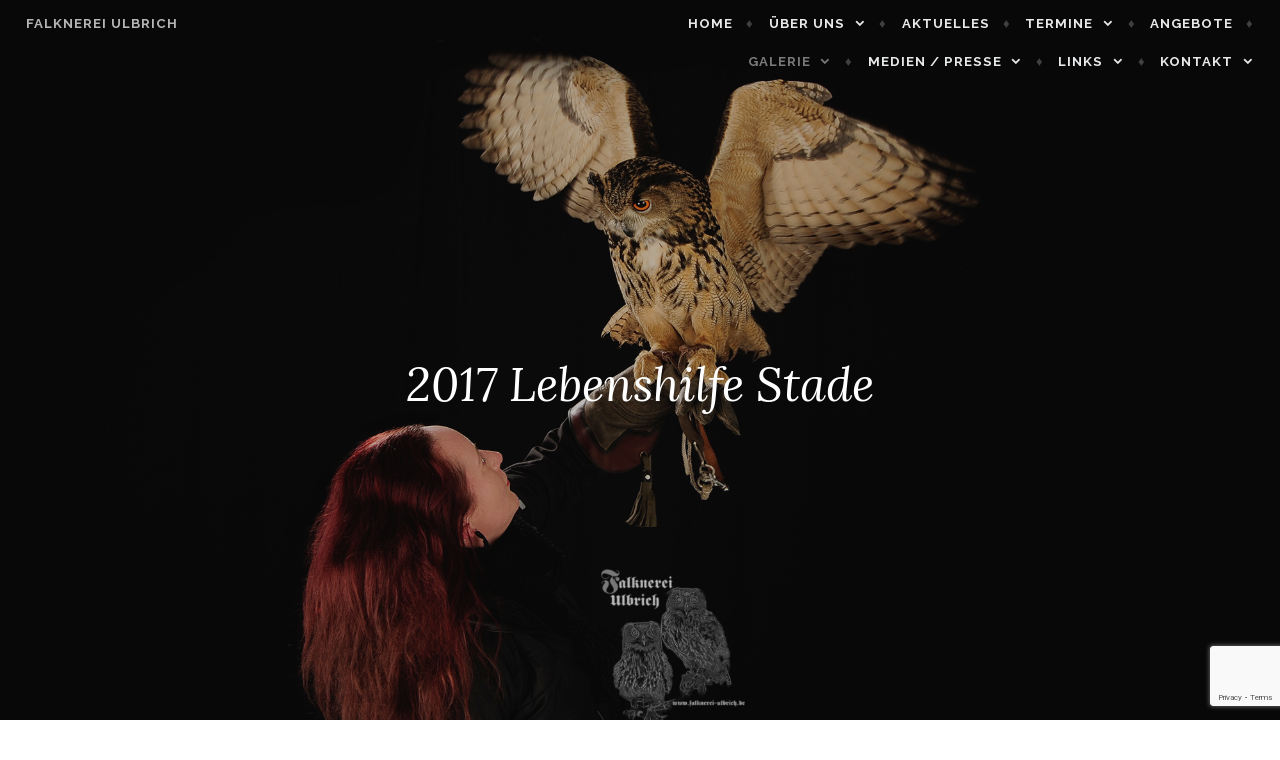

--- FILE ---
content_type: text/html; charset=UTF-8
request_url: http://www.falknerei-ulbrich.de/2017-lebenshilfe-stade-in-verbindung-mit-kids-ferienprogramm-dow-stade/
body_size: 10320
content:
<!DOCTYPE html>
<html lang="de">
<head>
<meta charset="UTF-8">
<meta name="viewport" content="width=device-width, initial-scale=1">
<link rel="profile" href="http://gmpg.org/xfn/11">
<link rel="pingback" href="http://www.falknerei-ulbrich.de/xmlrpc.php">

<title>2017 Lebenshilfe Stade &#8211; Falknerei Ulbrich</title>
<meta name='robots' content='max-image-preview:large' />
<link rel='dns-prefetch' href='//fonts.googleapis.com' />
<link rel="alternate" type="application/rss+xml" title="Falknerei Ulbrich &raquo; Feed" href="https://www.falknerei-ulbrich.de/feed/" />
<link rel="alternate" type="application/rss+xml" title="Falknerei Ulbrich &raquo; Kommentar-Feed" href="https://www.falknerei-ulbrich.de/comments/feed/" />
<link rel="alternate" title="oEmbed (JSON)" type="application/json+oembed" href="https://www.falknerei-ulbrich.de/wp-json/oembed/1.0/embed?url=https%3A%2F%2Fwww.falknerei-ulbrich.de%2F2017-lebenshilfe-stade-in-verbindung-mit-kids-ferienprogramm-dow-stade%2F" />
<link rel="alternate" title="oEmbed (XML)" type="text/xml+oembed" href="https://www.falknerei-ulbrich.de/wp-json/oembed/1.0/embed?url=https%3A%2F%2Fwww.falknerei-ulbrich.de%2F2017-lebenshilfe-stade-in-verbindung-mit-kids-ferienprogramm-dow-stade%2F&#038;format=xml" />
<style id='wp-img-auto-sizes-contain-inline-css' type='text/css'>
img:is([sizes=auto i],[sizes^="auto," i]){contain-intrinsic-size:3000px 1500px}
/*# sourceURL=wp-img-auto-sizes-contain-inline-css */
</style>
<style id='wp-emoji-styles-inline-css' type='text/css'>

	img.wp-smiley, img.emoji {
		display: inline !important;
		border: none !important;
		box-shadow: none !important;
		height: 1em !important;
		width: 1em !important;
		margin: 0 0.07em !important;
		vertical-align: -0.1em !important;
		background: none !important;
		padding: 0 !important;
	}
/*# sourceURL=wp-emoji-styles-inline-css */
</style>
<style id='wp-block-library-inline-css' type='text/css'>
:root{--wp-block-synced-color:#7a00df;--wp-block-synced-color--rgb:122,0,223;--wp-bound-block-color:var(--wp-block-synced-color);--wp-editor-canvas-background:#ddd;--wp-admin-theme-color:#007cba;--wp-admin-theme-color--rgb:0,124,186;--wp-admin-theme-color-darker-10:#006ba1;--wp-admin-theme-color-darker-10--rgb:0,107,160.5;--wp-admin-theme-color-darker-20:#005a87;--wp-admin-theme-color-darker-20--rgb:0,90,135;--wp-admin-border-width-focus:2px}@media (min-resolution:192dpi){:root{--wp-admin-border-width-focus:1.5px}}.wp-element-button{cursor:pointer}:root .has-very-light-gray-background-color{background-color:#eee}:root .has-very-dark-gray-background-color{background-color:#313131}:root .has-very-light-gray-color{color:#eee}:root .has-very-dark-gray-color{color:#313131}:root .has-vivid-green-cyan-to-vivid-cyan-blue-gradient-background{background:linear-gradient(135deg,#00d084,#0693e3)}:root .has-purple-crush-gradient-background{background:linear-gradient(135deg,#34e2e4,#4721fb 50%,#ab1dfe)}:root .has-hazy-dawn-gradient-background{background:linear-gradient(135deg,#faaca8,#dad0ec)}:root .has-subdued-olive-gradient-background{background:linear-gradient(135deg,#fafae1,#67a671)}:root .has-atomic-cream-gradient-background{background:linear-gradient(135deg,#fdd79a,#004a59)}:root .has-nightshade-gradient-background{background:linear-gradient(135deg,#330968,#31cdcf)}:root .has-midnight-gradient-background{background:linear-gradient(135deg,#020381,#2874fc)}:root{--wp--preset--font-size--normal:16px;--wp--preset--font-size--huge:42px}.has-regular-font-size{font-size:1em}.has-larger-font-size{font-size:2.625em}.has-normal-font-size{font-size:var(--wp--preset--font-size--normal)}.has-huge-font-size{font-size:var(--wp--preset--font-size--huge)}.has-text-align-center{text-align:center}.has-text-align-left{text-align:left}.has-text-align-right{text-align:right}.has-fit-text{white-space:nowrap!important}#end-resizable-editor-section{display:none}.aligncenter{clear:both}.items-justified-left{justify-content:flex-start}.items-justified-center{justify-content:center}.items-justified-right{justify-content:flex-end}.items-justified-space-between{justify-content:space-between}.screen-reader-text{border:0;clip-path:inset(50%);height:1px;margin:-1px;overflow:hidden;padding:0;position:absolute;width:1px;word-wrap:normal!important}.screen-reader-text:focus{background-color:#ddd;clip-path:none;color:#444;display:block;font-size:1em;height:auto;left:5px;line-height:normal;padding:15px 23px 14px;text-decoration:none;top:5px;width:auto;z-index:100000}html :where(.has-border-color){border-style:solid}html :where([style*=border-top-color]){border-top-style:solid}html :where([style*=border-right-color]){border-right-style:solid}html :where([style*=border-bottom-color]){border-bottom-style:solid}html :where([style*=border-left-color]){border-left-style:solid}html :where([style*=border-width]){border-style:solid}html :where([style*=border-top-width]){border-top-style:solid}html :where([style*=border-right-width]){border-right-style:solid}html :where([style*=border-bottom-width]){border-bottom-style:solid}html :where([style*=border-left-width]){border-left-style:solid}html :where(img[class*=wp-image-]){height:auto;max-width:100%}:where(figure){margin:0 0 1em}html :where(.is-position-sticky){--wp-admin--admin-bar--position-offset:var(--wp-admin--admin-bar--height,0px)}@media screen and (max-width:600px){html :where(.is-position-sticky){--wp-admin--admin-bar--position-offset:0px}}

/*# sourceURL=wp-block-library-inline-css */
</style><style id='global-styles-inline-css' type='text/css'>
:root{--wp--preset--aspect-ratio--square: 1;--wp--preset--aspect-ratio--4-3: 4/3;--wp--preset--aspect-ratio--3-4: 3/4;--wp--preset--aspect-ratio--3-2: 3/2;--wp--preset--aspect-ratio--2-3: 2/3;--wp--preset--aspect-ratio--16-9: 16/9;--wp--preset--aspect-ratio--9-16: 9/16;--wp--preset--color--black: #000000;--wp--preset--color--cyan-bluish-gray: #abb8c3;--wp--preset--color--white: #ffffff;--wp--preset--color--pale-pink: #f78da7;--wp--preset--color--vivid-red: #cf2e2e;--wp--preset--color--luminous-vivid-orange: #ff6900;--wp--preset--color--luminous-vivid-amber: #fcb900;--wp--preset--color--light-green-cyan: #7bdcb5;--wp--preset--color--vivid-green-cyan: #00d084;--wp--preset--color--pale-cyan-blue: #8ed1fc;--wp--preset--color--vivid-cyan-blue: #0693e3;--wp--preset--color--vivid-purple: #9b51e0;--wp--preset--gradient--vivid-cyan-blue-to-vivid-purple: linear-gradient(135deg,rgb(6,147,227) 0%,rgb(155,81,224) 100%);--wp--preset--gradient--light-green-cyan-to-vivid-green-cyan: linear-gradient(135deg,rgb(122,220,180) 0%,rgb(0,208,130) 100%);--wp--preset--gradient--luminous-vivid-amber-to-luminous-vivid-orange: linear-gradient(135deg,rgb(252,185,0) 0%,rgb(255,105,0) 100%);--wp--preset--gradient--luminous-vivid-orange-to-vivid-red: linear-gradient(135deg,rgb(255,105,0) 0%,rgb(207,46,46) 100%);--wp--preset--gradient--very-light-gray-to-cyan-bluish-gray: linear-gradient(135deg,rgb(238,238,238) 0%,rgb(169,184,195) 100%);--wp--preset--gradient--cool-to-warm-spectrum: linear-gradient(135deg,rgb(74,234,220) 0%,rgb(151,120,209) 20%,rgb(207,42,186) 40%,rgb(238,44,130) 60%,rgb(251,105,98) 80%,rgb(254,248,76) 100%);--wp--preset--gradient--blush-light-purple: linear-gradient(135deg,rgb(255,206,236) 0%,rgb(152,150,240) 100%);--wp--preset--gradient--blush-bordeaux: linear-gradient(135deg,rgb(254,205,165) 0%,rgb(254,45,45) 50%,rgb(107,0,62) 100%);--wp--preset--gradient--luminous-dusk: linear-gradient(135deg,rgb(255,203,112) 0%,rgb(199,81,192) 50%,rgb(65,88,208) 100%);--wp--preset--gradient--pale-ocean: linear-gradient(135deg,rgb(255,245,203) 0%,rgb(182,227,212) 50%,rgb(51,167,181) 100%);--wp--preset--gradient--electric-grass: linear-gradient(135deg,rgb(202,248,128) 0%,rgb(113,206,126) 100%);--wp--preset--gradient--midnight: linear-gradient(135deg,rgb(2,3,129) 0%,rgb(40,116,252) 100%);--wp--preset--font-size--small: 13px;--wp--preset--font-size--medium: 20px;--wp--preset--font-size--large: 36px;--wp--preset--font-size--x-large: 42px;--wp--preset--spacing--20: 0.44rem;--wp--preset--spacing--30: 0.67rem;--wp--preset--spacing--40: 1rem;--wp--preset--spacing--50: 1.5rem;--wp--preset--spacing--60: 2.25rem;--wp--preset--spacing--70: 3.38rem;--wp--preset--spacing--80: 5.06rem;--wp--preset--shadow--natural: 6px 6px 9px rgba(0, 0, 0, 0.2);--wp--preset--shadow--deep: 12px 12px 50px rgba(0, 0, 0, 0.4);--wp--preset--shadow--sharp: 6px 6px 0px rgba(0, 0, 0, 0.2);--wp--preset--shadow--outlined: 6px 6px 0px -3px rgb(255, 255, 255), 6px 6px rgb(0, 0, 0);--wp--preset--shadow--crisp: 6px 6px 0px rgb(0, 0, 0);}:where(.is-layout-flex){gap: 0.5em;}:where(.is-layout-grid){gap: 0.5em;}body .is-layout-flex{display: flex;}.is-layout-flex{flex-wrap: wrap;align-items: center;}.is-layout-flex > :is(*, div){margin: 0;}body .is-layout-grid{display: grid;}.is-layout-grid > :is(*, div){margin: 0;}:where(.wp-block-columns.is-layout-flex){gap: 2em;}:where(.wp-block-columns.is-layout-grid){gap: 2em;}:where(.wp-block-post-template.is-layout-flex){gap: 1.25em;}:where(.wp-block-post-template.is-layout-grid){gap: 1.25em;}.has-black-color{color: var(--wp--preset--color--black) !important;}.has-cyan-bluish-gray-color{color: var(--wp--preset--color--cyan-bluish-gray) !important;}.has-white-color{color: var(--wp--preset--color--white) !important;}.has-pale-pink-color{color: var(--wp--preset--color--pale-pink) !important;}.has-vivid-red-color{color: var(--wp--preset--color--vivid-red) !important;}.has-luminous-vivid-orange-color{color: var(--wp--preset--color--luminous-vivid-orange) !important;}.has-luminous-vivid-amber-color{color: var(--wp--preset--color--luminous-vivid-amber) !important;}.has-light-green-cyan-color{color: var(--wp--preset--color--light-green-cyan) !important;}.has-vivid-green-cyan-color{color: var(--wp--preset--color--vivid-green-cyan) !important;}.has-pale-cyan-blue-color{color: var(--wp--preset--color--pale-cyan-blue) !important;}.has-vivid-cyan-blue-color{color: var(--wp--preset--color--vivid-cyan-blue) !important;}.has-vivid-purple-color{color: var(--wp--preset--color--vivid-purple) !important;}.has-black-background-color{background-color: var(--wp--preset--color--black) !important;}.has-cyan-bluish-gray-background-color{background-color: var(--wp--preset--color--cyan-bluish-gray) !important;}.has-white-background-color{background-color: var(--wp--preset--color--white) !important;}.has-pale-pink-background-color{background-color: var(--wp--preset--color--pale-pink) !important;}.has-vivid-red-background-color{background-color: var(--wp--preset--color--vivid-red) !important;}.has-luminous-vivid-orange-background-color{background-color: var(--wp--preset--color--luminous-vivid-orange) !important;}.has-luminous-vivid-amber-background-color{background-color: var(--wp--preset--color--luminous-vivid-amber) !important;}.has-light-green-cyan-background-color{background-color: var(--wp--preset--color--light-green-cyan) !important;}.has-vivid-green-cyan-background-color{background-color: var(--wp--preset--color--vivid-green-cyan) !important;}.has-pale-cyan-blue-background-color{background-color: var(--wp--preset--color--pale-cyan-blue) !important;}.has-vivid-cyan-blue-background-color{background-color: var(--wp--preset--color--vivid-cyan-blue) !important;}.has-vivid-purple-background-color{background-color: var(--wp--preset--color--vivid-purple) !important;}.has-black-border-color{border-color: var(--wp--preset--color--black) !important;}.has-cyan-bluish-gray-border-color{border-color: var(--wp--preset--color--cyan-bluish-gray) !important;}.has-white-border-color{border-color: var(--wp--preset--color--white) !important;}.has-pale-pink-border-color{border-color: var(--wp--preset--color--pale-pink) !important;}.has-vivid-red-border-color{border-color: var(--wp--preset--color--vivid-red) !important;}.has-luminous-vivid-orange-border-color{border-color: var(--wp--preset--color--luminous-vivid-orange) !important;}.has-luminous-vivid-amber-border-color{border-color: var(--wp--preset--color--luminous-vivid-amber) !important;}.has-light-green-cyan-border-color{border-color: var(--wp--preset--color--light-green-cyan) !important;}.has-vivid-green-cyan-border-color{border-color: var(--wp--preset--color--vivid-green-cyan) !important;}.has-pale-cyan-blue-border-color{border-color: var(--wp--preset--color--pale-cyan-blue) !important;}.has-vivid-cyan-blue-border-color{border-color: var(--wp--preset--color--vivid-cyan-blue) !important;}.has-vivid-purple-border-color{border-color: var(--wp--preset--color--vivid-purple) !important;}.has-vivid-cyan-blue-to-vivid-purple-gradient-background{background: var(--wp--preset--gradient--vivid-cyan-blue-to-vivid-purple) !important;}.has-light-green-cyan-to-vivid-green-cyan-gradient-background{background: var(--wp--preset--gradient--light-green-cyan-to-vivid-green-cyan) !important;}.has-luminous-vivid-amber-to-luminous-vivid-orange-gradient-background{background: var(--wp--preset--gradient--luminous-vivid-amber-to-luminous-vivid-orange) !important;}.has-luminous-vivid-orange-to-vivid-red-gradient-background{background: var(--wp--preset--gradient--luminous-vivid-orange-to-vivid-red) !important;}.has-very-light-gray-to-cyan-bluish-gray-gradient-background{background: var(--wp--preset--gradient--very-light-gray-to-cyan-bluish-gray) !important;}.has-cool-to-warm-spectrum-gradient-background{background: var(--wp--preset--gradient--cool-to-warm-spectrum) !important;}.has-blush-light-purple-gradient-background{background: var(--wp--preset--gradient--blush-light-purple) !important;}.has-blush-bordeaux-gradient-background{background: var(--wp--preset--gradient--blush-bordeaux) !important;}.has-luminous-dusk-gradient-background{background: var(--wp--preset--gradient--luminous-dusk) !important;}.has-pale-ocean-gradient-background{background: var(--wp--preset--gradient--pale-ocean) !important;}.has-electric-grass-gradient-background{background: var(--wp--preset--gradient--electric-grass) !important;}.has-midnight-gradient-background{background: var(--wp--preset--gradient--midnight) !important;}.has-small-font-size{font-size: var(--wp--preset--font-size--small) !important;}.has-medium-font-size{font-size: var(--wp--preset--font-size--medium) !important;}.has-large-font-size{font-size: var(--wp--preset--font-size--large) !important;}.has-x-large-font-size{font-size: var(--wp--preset--font-size--x-large) !important;}
/*# sourceURL=global-styles-inline-css */
</style>

<style id='classic-theme-styles-inline-css' type='text/css'>
/*! This file is auto-generated */
.wp-block-button__link{color:#fff;background-color:#32373c;border-radius:9999px;box-shadow:none;text-decoration:none;padding:calc(.667em + 2px) calc(1.333em + 2px);font-size:1.125em}.wp-block-file__button{background:#32373c;color:#fff;text-decoration:none}
/*# sourceURL=/wp-includes/css/classic-themes.min.css */
</style>
<link rel='stylesheet' id='contact-form-7-css' href='http://www.falknerei-ulbrich.de/wp-content/plugins/contact-form-7/includes/css/styles.css?ver=6.1.4' type='text/css' media='all' />
<link rel='stylesheet' id='affinity-style-css' href='http://www.falknerei-ulbrich.de/wp-content/themes/affinity/style.css?ver=6.9' type='text/css' media='all' />
<link rel='stylesheet' id='affinity-fonts-css' href='https://fonts.googleapis.com/css?family=Raleway%3A400%2C400italic%2C700%2C700italic%7CLora%3A400%2C400italic%2C700%2C700italic&#038;subset=latin%2Clatin-ext' type='text/css' media='all' />
<link rel='stylesheet' id='genericons-css' href='http://www.falknerei-ulbrich.de/wp-content/themes/affinity/fonts/genericons/genericons.css?ver=3.4.1' type='text/css' media='all' />
<script type="text/javascript" src="http://www.falknerei-ulbrich.de/wp-includes/js/jquery/jquery.min.js?ver=3.7.1" id="jquery-core-js"></script>
<script type="text/javascript" src="http://www.falknerei-ulbrich.de/wp-includes/js/jquery/jquery-migrate.min.js?ver=3.4.1" id="jquery-migrate-js"></script>
<link rel="https://api.w.org/" href="https://www.falknerei-ulbrich.de/wp-json/" /><link rel="alternate" title="JSON" type="application/json" href="https://www.falknerei-ulbrich.de/wp-json/wp/v2/pages/480" /><link rel="EditURI" type="application/rsd+xml" title="RSD" href="https://www.falknerei-ulbrich.de/xmlrpc.php?rsd" />
<meta name="generator" content="WordPress 6.9" />
<link rel="canonical" href="https://www.falknerei-ulbrich.de/2017-lebenshilfe-stade-in-verbindung-mit-kids-ferienprogramm-dow-stade/" />
<link rel='shortlink' href='https://www.falknerei-ulbrich.de/?p=480' />
<style>[class*=" icon-oc-"],[class^=icon-oc-]{speak:none;font-style:normal;font-weight:400;font-variant:normal;text-transform:none;line-height:1;-webkit-font-smoothing:antialiased;-moz-osx-font-smoothing:grayscale}.icon-oc-one-com-white-32px-fill:before{content:"901"}.icon-oc-one-com:before{content:"900"}#one-com-icon,.toplevel_page_onecom-wp .wp-menu-image{speak:none;display:flex;align-items:center;justify-content:center;text-transform:none;line-height:1;-webkit-font-smoothing:antialiased;-moz-osx-font-smoothing:grayscale}.onecom-wp-admin-bar-item>a,.toplevel_page_onecom-wp>.wp-menu-name{font-size:16px;font-weight:400;line-height:1}.toplevel_page_onecom-wp>.wp-menu-name img{width:69px;height:9px;}.wp-submenu-wrap.wp-submenu>.wp-submenu-head>img{width:88px;height:auto}.onecom-wp-admin-bar-item>a img{height:7px!important}.onecom-wp-admin-bar-item>a img,.toplevel_page_onecom-wp>.wp-menu-name img{opacity:.8}.onecom-wp-admin-bar-item.hover>a img,.toplevel_page_onecom-wp.wp-has-current-submenu>.wp-menu-name img,li.opensub>a.toplevel_page_onecom-wp>.wp-menu-name img{opacity:1}#one-com-icon:before,.onecom-wp-admin-bar-item>a:before,.toplevel_page_onecom-wp>.wp-menu-image:before{content:'';position:static!important;background-color:rgba(240,245,250,.4);border-radius:102px;width:18px;height:18px;padding:0!important}.onecom-wp-admin-bar-item>a:before{width:14px;height:14px}.onecom-wp-admin-bar-item.hover>a:before,.toplevel_page_onecom-wp.opensub>a>.wp-menu-image:before,.toplevel_page_onecom-wp.wp-has-current-submenu>.wp-menu-image:before{background-color:#76b82a}.onecom-wp-admin-bar-item>a{display:inline-flex!important;align-items:center;justify-content:center}#one-com-logo-wrapper{font-size:4em}#one-com-icon{vertical-align:middle}.imagify-welcome{display:none !important;}</style>
		<style type="text/css" id="affinity-overlay-opacity">

			.custom-header-image {
				opacity: 0.7;
			}

			.in-panel .custom-header-image {
				opacity: 1;
			}

			@media screen and ( min-width: 48em ) {
				.custom-header-image,
				.in-panel .custom-header-image {
					opacity: 0.7;
				}
			}

		</style>

			<style type="text/css" id="affinity-scrolling-background-images">
			@media screen and (min-width: 65em) {
					.custom-header-image {
						background-attachment: fixed;
						background-size: cover;
						background-position: center;
					}

					.affinity-customizer .custom-header-image {
						background-attachment: scroll;
						background-size: cover;
					}
			}
		</style>
		<style type="text/css">
			.site-title a,
		.site-description {
			color: #b5b5b7;
		}
		</style>
	<link rel="icon" href="https://usercontent.one/wp/www.falknerei-ulbrich.de/wp-content/uploads/2018/01/cropped-Falknerei_logo_epe_bild_512x512-32x32.jpg" sizes="32x32" />
<link rel="icon" href="https://usercontent.one/wp/www.falknerei-ulbrich.de/wp-content/uploads/2018/01/cropped-Falknerei_logo_epe_bild_512x512-192x192.jpg" sizes="192x192" />
<link rel="apple-touch-icon" href="https://usercontent.one/wp/www.falknerei-ulbrich.de/wp-content/uploads/2018/01/cropped-Falknerei_logo_epe_bild_512x512-180x180.jpg" />
<meta name="msapplication-TileImage" content="https://usercontent.one/wp/www.falknerei-ulbrich.de/wp-content/uploads/2018/01/cropped-Falknerei_logo_epe_bild_512x512-270x270.jpg" />
</head>

<body class="wp-singular page-template-default page page-id-480 wp-theme-affinity custom-header-active">
<div id="page" class="site">
	<a class="skip-link screen-reader-text" href="#content">Skip to content</a>

	<header id="masthead" class="site-header" role="banner">

		
<div class="custom-header">
	
			<div class="custom-header-image" style="padding-top: 60%; background-image: url(http://www.falknerei-ulbrich.de/wp-content/uploads/2018/01/EPE7237_2000x1200_stp.jpg);">
			</div>

	
</div><!-- .custom-header -->

		<div class="header-wrapper clear">
	<div class="site-branding">
					<p class="site-title"><a href="https://www.falknerei-ulbrich.de/" rel="home">Falknerei Ulbrich</a></p>
			</div><!-- .site-branding -->

	<nav id="site-navigation" class="main-navigation" role="navigation">
	<button class="menu-toggle" aria-controls="top-menu" aria-expanded="false">Menu</button>
	<div class="menu-home-container"><ul id="top-menu" class="menu"><li id="menu-item-49" class="menu-item menu-item-type-post_type menu-item-object-page menu-item-home menu-item-49"><a href="https://www.falknerei-ulbrich.de/">Home</a></li>
<li id="menu-item-224" class="menu-item menu-item-type-post_type menu-item-object-page menu-item-has-children menu-item-224"><a href="https://www.falknerei-ulbrich.de/ueber-uns/">Über uns</a>
<ul class="sub-menu">
	<li id="menu-item-744" class="menu-item menu-item-type-post_type menu-item-object-page menu-item-744"><a href="https://www.falknerei-ulbrich.de/unsere-ausbildung/">Unsere Ausbildung</a></li>
</ul>
</li>
<li id="menu-item-236" class="menu-item menu-item-type-post_type menu-item-object-page menu-item-236"><a href="https://www.falknerei-ulbrich.de/aktuelles/">Aktuelles</a></li>
<li id="menu-item-249" class="menu-item menu-item-type-post_type menu-item-object-page menu-item-has-children menu-item-249"><a href="https://www.falknerei-ulbrich.de/termine/">Termine</a>
<ul class="sub-menu">
	<li id="menu-item-811" class="menu-item menu-item-type-post_type menu-item-object-page menu-item-811"><a href="https://www.falknerei-ulbrich.de/termine-2020/">Termine 2020</a></li>
	<li id="menu-item-2323" class="menu-item menu-item-type-post_type menu-item-object-page menu-item-2323"><a href="https://www.falknerei-ulbrich.de/termine-2021/">Termine 2021</a></li>
</ul>
</li>
<li id="menu-item-228" class="menu-item menu-item-type-post_type menu-item-object-page menu-item-228"><a href="https://www.falknerei-ulbrich.de/angebote/">Angebote</a></li>
<li id="menu-item-64" class="menu-item menu-item-type-post_type menu-item-object-page current-menu-ancestor current-menu-parent current_page_parent current_page_ancestor menu-item-has-children menu-item-64"><a href="https://www.falknerei-ulbrich.de/galerie/">Galerie</a>
<ul class="sub-menu">
	<li id="menu-item-484" class="menu-item menu-item-type-post_type menu-item-object-page current-menu-item page_item page-item-480 current_page_item menu-item-484"><a href="https://www.falknerei-ulbrich.de/2017-lebenshilfe-stade-in-verbindung-mit-kids-ferienprogramm-dow-stade/" aria-current="page">2017 Lebenshilfe Stade</a></li>
	<li id="menu-item-283" class="menu-item menu-item-type-post_type menu-item-object-page menu-item-283"><a href="https://www.falknerei-ulbrich.de/galerie-fotoshooting-epe-bremervoerde/">Galerie Fotoshooting Epe Bremervörde</a></li>
	<li id="menu-item-278" class="menu-item menu-item-type-post_type menu-item-object-page menu-item-278"><a href="https://www.falknerei-ulbrich.de/galerie-28-04-2018/">Galerie Christian</a></li>
	<li id="menu-item-333" class="menu-item menu-item-type-post_type menu-item-object-page menu-item-333"><a href="https://www.falknerei-ulbrich.de/videos-der-eulen/">Videos der Eulen</a></li>
	<li id="menu-item-517" class="menu-item menu-item-type-post_type menu-item-object-page menu-item-517"><a href="https://www.falknerei-ulbrich.de/galerie-meldorfer-markttreiben/">Galerie Meldorfer Markttreiben</a></li>
	<li id="menu-item-478" class="menu-item menu-item-type-post_type menu-item-object-page menu-item-478"><a href="https://www.falknerei-ulbrich.de/lebenshilfe-stade-in-verbindung-mit-kids-ferienprogramm-dow-stade/">2018 Lebenshilfe Stade</a></li>
	<li id="menu-item-367" class="menu-item menu-item-type-post_type menu-item-object-page menu-item-367"><a href="https://www.falknerei-ulbrich.de/bfh-niedersachsen-bremen-sommerfest-in-hannover-am-03-08-2018-bilder-von-annett-wonneberger/">Sommerfest des BVN in Hannover am 04.08.2018</a></li>
	<li id="menu-item-355" class="menu-item menu-item-type-post_type menu-item-object-page menu-item-355"><a href="https://www.falknerei-ulbrich.de/isenbuettel-tankumsee-04-08-2018-bilder-von-cornelius-vom-hofe/">Isenbüttel Tankumsee 04.08.2018</a></li>
	<li id="menu-item-416" class="menu-item menu-item-type-post_type menu-item-object-page menu-item-416"><a href="https://www.falknerei-ulbrich.de/integrationssportfest-24-08-2018-tusv-buetzfleth/">Integrationssportfest 24.08.2018  TuSV Bützfleth</a></li>
	<li id="menu-item-397" class="menu-item menu-item-type-post_type menu-item-object-page menu-item-397"><a href="https://www.falknerei-ulbrich.de/sommerfest-beim-burgvolk-zu-wittorf-am-25-08-2018/">Sommerfest &#8220;Burgvolk zu Wittorf&#8221;</a></li>
	<li id="menu-item-624" class="menu-item menu-item-type-post_type menu-item-object-page menu-item-624"><a href="https://www.falknerei-ulbrich.de/grossenasper-heerweg-8-9-18-9-9-18/">Großenasper Heerweg 8.9.18 – 9.9.18</a></li>
</ul>
</li>
<li id="menu-item-423" class="menu-item menu-item-type-post_type menu-item-object-page menu-item-has-children menu-item-423"><a href="https://www.falknerei-ulbrich.de/medien-presse/">Medien / Presse</a>
<ul class="sub-menu">
	<li id="menu-item-759" class="menu-item menu-item-type-post_type menu-item-object-page menu-item-759"><a href="https://www.falknerei-ulbrich.de/pressebereich/">Pressebereich</a></li>
</ul>
</li>
<li id="menu-item-259" class="menu-item menu-item-type-post_type menu-item-object-page menu-item-has-children menu-item-259"><a href="https://www.falknerei-ulbrich.de/links/">Links</a>
<ul class="sub-menu">
	<li id="menu-item-596" class="menu-item menu-item-type-post_type menu-item-object-page menu-item-596"><a href="https://www.falknerei-ulbrich.de/fotografen/">Fotografen/ innen</a></li>
	<li id="menu-item-598" class="menu-item menu-item-type-post_type menu-item-object-page menu-item-598"><a href="https://www.falknerei-ulbrich.de/befreundete-heerlager/">befreundete Heerlager</a></li>
	<li id="menu-item-627" class="menu-item menu-item-type-post_type menu-item-object-page menu-item-627"><a href="https://www.falknerei-ulbrich.de/mittelalterbands/">Mittelalterbands</a></li>
	<li id="menu-item-642" class="menu-item menu-item-type-post_type menu-item-object-page menu-item-642"><a href="https://www.falknerei-ulbrich.de/markthaendler-und-tavernen/">Markthändler und Tavernen</a></li>
	<li id="menu-item-599" class="menu-item menu-item-type-post_type menu-item-object-page menu-item-599"><a href="https://www.falknerei-ulbrich.de/alles-zur-jagd-und-falknerei/">Alles zur Jagd und Falknerei</a></li>
	<li id="menu-item-597" class="menu-item menu-item-type-post_type menu-item-object-page menu-item-597"><a href="https://www.falknerei-ulbrich.de/einrichtungen-welche-wir-oefters-besuchen/">Einrichtungen die wir häufiger besuchen</a></li>
</ul>
</li>
<li id="menu-item-177" class="menu-item menu-item-type-post_type menu-item-object-page menu-item-has-children menu-item-177"><a href="https://www.falknerei-ulbrich.de/174-2/">Kontakt</a>
<ul class="sub-menu">
	<li id="menu-item-52" class="menu-item menu-item-type-post_type menu-item-object-page menu-item-52"><a href="https://www.falknerei-ulbrich.de/impressum/">Impressum</a></li>
	<li id="menu-item-55" class="menu-item menu-item-type-post_type menu-item-object-page menu-item-55"><a href="https://www.falknerei-ulbrich.de/datenschutzerklaerung/">Datenschutzerklärung</a></li>
</ul>
</li>
</ul></div></nav><!-- #site-navigation -->
</div><!-- .header-wrapper -->


<h1 class="entry-title">2017 Lebenshilfe Stade</h1>
	</header>

	<div id="content" class="site-content">

	<div id="primary" class="content-area">
		<main id="main" class="site-main" role="main">

			
<article id="post-480" class="post-480 page type-page status-publish hentry">

	
	<div class="entry-content">
		<p style="text-align: center;"><strong>2017 Lebenshilfe Stade in Verbindung mit Kids Ferienprogramm Dow Stade</strong></p>
<p style="text-align: center;">Kids Ferienprogramm in Kooperation von Lebenshilfe Stade und Dow Stade, für alle ein Riesenspass.</p>
<div id='gallery-1' class='gallery galleryid-480 gallery-columns-3 gallery-size-thumbnail'><figure class='gallery-item'>
			<div class='gallery-icon landscape'>
				<a href='https://www.falknerei-ulbrich.de/lebenshilfe-stade-in-verbindung-mit-kids-ferienprogramm-dow-stade/lebenshilfe_9/'><img decoding="async" width="128" height="96" src="https://usercontent.one/wp/www.falknerei-ulbrich.de/wp-content/uploads/2018/08/Lebenshilfe_9.jpg" class="attachment-thumbnail size-thumbnail" alt="" aria-describedby="gallery-1-467" /></a>
			</div>
				<figcaption class='wp-caption-text gallery-caption' id='gallery-1-467'>
				Lebenshilfe 2017
				</figcaption></figure><figure class='gallery-item'>
			<div class='gallery-icon landscape'>
				<a href='https://www.falknerei-ulbrich.de/lebenshilfe-stade-in-verbindung-mit-kids-ferienprogramm-dow-stade/lebenshilfe_10/'><img decoding="async" width="128" height="96" src="https://usercontent.one/wp/www.falknerei-ulbrich.de/wp-content/uploads/2018/08/Lebenshilfe_10.jpg" class="attachment-thumbnail size-thumbnail" alt="" aria-describedby="gallery-1-466" /></a>
			</div>
				<figcaption class='wp-caption-text gallery-caption' id='gallery-1-466'>
				Lebenshilfe 2017
				</figcaption></figure><figure class='gallery-item'>
			<div class='gallery-icon landscape'>
				<a href='https://www.falknerei-ulbrich.de/lebenshilfe-stade-in-verbindung-mit-kids-ferienprogramm-dow-stade/lebenshilfe_11/'><img decoding="async" width="128" height="96" src="https://usercontent.one/wp/www.falknerei-ulbrich.de/wp-content/uploads/2018/08/Lebenshilfe_11.jpg" class="attachment-thumbnail size-thumbnail" alt="" aria-describedby="gallery-1-465" /></a>
			</div>
				<figcaption class='wp-caption-text gallery-caption' id='gallery-1-465'>
				Lebenshilfe 2017
				</figcaption></figure><figure class='gallery-item'>
			<div class='gallery-icon landscape'>
				<a href='https://www.falknerei-ulbrich.de/lebenshilfe-stade-in-verbindung-mit-kids-ferienprogramm-dow-stade/lebenshilfe_12/'><img loading="lazy" decoding="async" width="128" height="96" src="https://usercontent.one/wp/www.falknerei-ulbrich.de/wp-content/uploads/2018/08/Lebenshilfe_12.jpg" class="attachment-thumbnail size-thumbnail" alt="" aria-describedby="gallery-1-464" /></a>
			</div>
				<figcaption class='wp-caption-text gallery-caption' id='gallery-1-464'>
				Lebenshilfe 2017
				</figcaption></figure><figure class='gallery-item'>
			<div class='gallery-icon landscape'>
				<a href='https://www.falknerei-ulbrich.de/lebenshilfe-stade-in-verbindung-mit-kids-ferienprogramm-dow-stade/lebenshilfe_13/'><img loading="lazy" decoding="async" width="128" height="96" src="https://usercontent.one/wp/www.falknerei-ulbrich.de/wp-content/uploads/2018/08/Lebenshilfe_13.jpg" class="attachment-thumbnail size-thumbnail" alt="" aria-describedby="gallery-1-463" /></a>
			</div>
				<figcaption class='wp-caption-text gallery-caption' id='gallery-1-463'>
				Lebenshilfe 2017
				</figcaption></figure><figure class='gallery-item'>
			<div class='gallery-icon landscape'>
				<a href='https://www.falknerei-ulbrich.de/lebenshilfe-stade-in-verbindung-mit-kids-ferienprogramm-dow-stade/lebenshilfe_15/'><img loading="lazy" decoding="async" width="128" height="96" src="https://usercontent.one/wp/www.falknerei-ulbrich.de/wp-content/uploads/2018/08/Lebenshilfe_15.jpg" class="attachment-thumbnail size-thumbnail" alt="" aria-describedby="gallery-1-461" /></a>
			</div>
				<figcaption class='wp-caption-text gallery-caption' id='gallery-1-461'>
				Lebenshilfe 2017
				</figcaption></figure><figure class='gallery-item'>
			<div class='gallery-icon landscape'>
				<a href='https://www.falknerei-ulbrich.de/lebenshilfe-stade-in-verbindung-mit-kids-ferienprogramm-dow-stade/lebenshilfe_14/'><img loading="lazy" decoding="async" width="128" height="96" src="https://usercontent.one/wp/www.falknerei-ulbrich.de/wp-content/uploads/2018/08/Lebenshilfe_14.jpg" class="attachment-thumbnail size-thumbnail" alt="" aria-describedby="gallery-1-462" /></a>
			</div>
				<figcaption class='wp-caption-text gallery-caption' id='gallery-1-462'>
				Lebenshilfe 2017
				</figcaption></figure><figure class='gallery-item'>
			<div class='gallery-icon landscape'>
				<a href='https://www.falknerei-ulbrich.de/lebenshilfe-stade-in-verbindung-mit-kids-ferienprogramm-dow-stade/lebenshilfe_21/'><img loading="lazy" decoding="async" width="128" height="96" src="https://usercontent.one/wp/www.falknerei-ulbrich.de/wp-content/uploads/2018/08/Lebenshilfe_21.jpg" class="attachment-thumbnail size-thumbnail" alt="" aria-describedby="gallery-1-455" /></a>
			</div>
				<figcaption class='wp-caption-text gallery-caption' id='gallery-1-455'>
				Lebenshilfe 2017
				</figcaption></figure><figure class='gallery-item'>
			<div class='gallery-icon landscape'>
				<a href='https://www.falknerei-ulbrich.de/lebenshilfe-stade-in-verbindung-mit-kids-ferienprogramm-dow-stade/lebenshilfe_19/'><img loading="lazy" decoding="async" width="128" height="96" src="https://usercontent.one/wp/www.falknerei-ulbrich.de/wp-content/uploads/2018/08/Lebenshilfe_19.jpg" class="attachment-thumbnail size-thumbnail" alt="" aria-describedby="gallery-1-457" /></a>
			</div>
				<figcaption class='wp-caption-text gallery-caption' id='gallery-1-457'>
				Lebenshilfe 2017
				</figcaption></figure><figure class='gallery-item'>
			<div class='gallery-icon landscape'>
				<a href='https://www.falknerei-ulbrich.de/lebenshilfe-stade-in-verbindung-mit-kids-ferienprogramm-dow-stade/lebenshilfe_18/'><img loading="lazy" decoding="async" width="128" height="96" src="https://usercontent.one/wp/www.falknerei-ulbrich.de/wp-content/uploads/2018/08/Lebenshilfe_18.jpg" class="attachment-thumbnail size-thumbnail" alt="" aria-describedby="gallery-1-458" /></a>
			</div>
				<figcaption class='wp-caption-text gallery-caption' id='gallery-1-458'>
				Lebenshilfe 2017
				</figcaption></figure><figure class='gallery-item'>
			<div class='gallery-icon landscape'>
				<a href='https://www.falknerei-ulbrich.de/lebenshilfe-stade-in-verbindung-mit-kids-ferienprogramm-dow-stade/lebenshilfe_17/'><img loading="lazy" decoding="async" width="128" height="96" src="https://usercontent.one/wp/www.falknerei-ulbrich.de/wp-content/uploads/2018/08/Lebenshilfe_17.jpg" class="attachment-thumbnail size-thumbnail" alt="" aria-describedby="gallery-1-459" /></a>
			</div>
				<figcaption class='wp-caption-text gallery-caption' id='gallery-1-459'>
				Lebenshilfe 2017
				</figcaption></figure><figure class='gallery-item'>
			<div class='gallery-icon landscape'>
				<a href='https://www.falknerei-ulbrich.de/lebenshilfe-stade-in-verbindung-mit-kids-ferienprogramm-dow-stade/lebenshilfe_16/'><img loading="lazy" decoding="async" width="128" height="96" src="https://usercontent.one/wp/www.falknerei-ulbrich.de/wp-content/uploads/2018/08/Lebenshilfe_16.jpg" class="attachment-thumbnail size-thumbnail" alt="" aria-describedby="gallery-1-460" /></a>
			</div>
				<figcaption class='wp-caption-text gallery-caption' id='gallery-1-460'>
				Lebenshilfe 2017
				</figcaption></figure><figure class='gallery-item'>
			<div class='gallery-icon landscape'>
				<a href='https://www.falknerei-ulbrich.de/lebenshilfe-stade-in-verbindung-mit-kids-ferienprogramm-dow-stade/lebenshilfe_20/'><img loading="lazy" decoding="async" width="128" height="96" src="https://usercontent.one/wp/www.falknerei-ulbrich.de/wp-content/uploads/2018/08/Lebenshilfe_20.jpg" class="attachment-thumbnail size-thumbnail" alt="" aria-describedby="gallery-1-456" /></a>
			</div>
				<figcaption class='wp-caption-text gallery-caption' id='gallery-1-456'>
				Lebenshilfe 2017
				</figcaption></figure><figure class='gallery-item'>
			<div class='gallery-icon landscape'>
				<a href='https://www.falknerei-ulbrich.de/lebenshilfe-stade-in-verbindung-mit-kids-ferienprogramm-dow-stade/lebenshilfe_22/'><img loading="lazy" decoding="async" width="128" height="96" src="https://usercontent.one/wp/www.falknerei-ulbrich.de/wp-content/uploads/2018/08/Lebenshilfe_22.jpg" class="attachment-thumbnail size-thumbnail" alt="" aria-describedby="gallery-1-454" /></a>
			</div>
				<figcaption class='wp-caption-text gallery-caption' id='gallery-1-454'>
				Lebenshilfe 2017
				</figcaption></figure><figure class='gallery-item'>
			<div class='gallery-icon landscape'>
				<a href='https://www.falknerei-ulbrich.de/lebenshilfe-stade-in-verbindung-mit-kids-ferienprogramm-dow-stade/lebenshilfe_23/'><img loading="lazy" decoding="async" width="128" height="96" src="https://usercontent.one/wp/www.falknerei-ulbrich.de/wp-content/uploads/2018/08/Lebenshilfe_23.jpg" class="attachment-thumbnail size-thumbnail" alt="" aria-describedby="gallery-1-453" /></a>
			</div>
				<figcaption class='wp-caption-text gallery-caption' id='gallery-1-453'>
				Lebenshilfe 2017
				</figcaption></figure><figure class='gallery-item'>
			<div class='gallery-icon landscape'>
				<a href='https://www.falknerei-ulbrich.de/lebenshilfe-stade-in-verbindung-mit-kids-ferienprogramm-dow-stade/lebenshilfe_24/'><img loading="lazy" decoding="async" width="128" height="96" src="https://usercontent.one/wp/www.falknerei-ulbrich.de/wp-content/uploads/2018/08/Lebenshilfe_24.jpg" class="attachment-thumbnail size-thumbnail" alt="" aria-describedby="gallery-1-452" /></a>
			</div>
				<figcaption class='wp-caption-text gallery-caption' id='gallery-1-452'>
				Lebenshilfe 2017
				</figcaption></figure><figure class='gallery-item'>
			<div class='gallery-icon portrait'>
				<a href='https://www.falknerei-ulbrich.de/lebenshilfe-stade-in-verbindung-mit-kids-ferienprogramm-dow-stade/lebenshilfe_26/'><img loading="lazy" decoding="async" width="72" height="96" src="https://usercontent.one/wp/www.falknerei-ulbrich.de/wp-content/uploads/2018/08/Lebenshilfe_26.jpg" class="attachment-thumbnail size-thumbnail" alt="" aria-describedby="gallery-1-450" /></a>
			</div>
				<figcaption class='wp-caption-text gallery-caption' id='gallery-1-450'>
				Lebenshilfe 2017
				</figcaption></figure><figure class='gallery-item'>
			<div class='gallery-icon landscape'>
				<a href='https://www.falknerei-ulbrich.de/lebenshilfe-stade-in-verbindung-mit-kids-ferienprogramm-dow-stade/lebenshilfe_25/'><img loading="lazy" decoding="async" width="128" height="96" src="https://usercontent.one/wp/www.falknerei-ulbrich.de/wp-content/uploads/2018/08/Lebenshilfe_25.jpg" class="attachment-thumbnail size-thumbnail" alt="" aria-describedby="gallery-1-451" /></a>
			</div>
				<figcaption class='wp-caption-text gallery-caption' id='gallery-1-451'>
				Lebenshilfe 2017
				</figcaption></figure><figure class='gallery-item'>
			<div class='gallery-icon portrait'>
				<a href='https://www.falknerei-ulbrich.de/lebenshilfe-stade-in-verbindung-mit-kids-ferienprogramm-dow-stade/lebenshilfe_27/'><img loading="lazy" decoding="async" width="72" height="96" src="https://usercontent.one/wp/www.falknerei-ulbrich.de/wp-content/uploads/2018/08/Lebenshilfe_27.jpg" class="attachment-thumbnail size-thumbnail" alt="" aria-describedby="gallery-1-449" /></a>
			</div>
				<figcaption class='wp-caption-text gallery-caption' id='gallery-1-449'>
				Lebenshilfe 2017
				</figcaption></figure><figure class='gallery-item'>
			<div class='gallery-icon portrait'>
				<a href='https://www.falknerei-ulbrich.de/lebenshilfe-stade-in-verbindung-mit-kids-ferienprogramm-dow-stade/lebenshilfe_29/'><img loading="lazy" decoding="async" width="72" height="96" src="https://usercontent.one/wp/www.falknerei-ulbrich.de/wp-content/uploads/2018/08/Lebenshilfe_29.jpg" class="attachment-thumbnail size-thumbnail" alt="" aria-describedby="gallery-1-447" /></a>
			</div>
				<figcaption class='wp-caption-text gallery-caption' id='gallery-1-447'>
				Lebenshilfe 2017
				</figcaption></figure><figure class='gallery-item'>
			<div class='gallery-icon portrait'>
				<a href='https://www.falknerei-ulbrich.de/lebenshilfe-stade-in-verbindung-mit-kids-ferienprogramm-dow-stade/lebenshilfe_28/'><img loading="lazy" decoding="async" width="72" height="96" src="https://usercontent.one/wp/www.falknerei-ulbrich.de/wp-content/uploads/2018/08/Lebenshilfe_28.jpg" class="attachment-thumbnail size-thumbnail" alt="" aria-describedby="gallery-1-448" /></a>
			</div>
				<figcaption class='wp-caption-text gallery-caption' id='gallery-1-448'>
				Lebenshilfe 2017
				</figcaption></figure><figure class='gallery-item'>
			<div class='gallery-icon portrait'>
				<a href='https://www.falknerei-ulbrich.de/lebenshilfe-stade-in-verbindung-mit-kids-ferienprogramm-dow-stade/lebenshilfe_30/'><img loading="lazy" decoding="async" width="72" height="96" src="https://usercontent.one/wp/www.falknerei-ulbrich.de/wp-content/uploads/2018/08/Lebenshilfe_30.jpg" class="attachment-thumbnail size-thumbnail" alt="" aria-describedby="gallery-1-446" /></a>
			</div>
				<figcaption class='wp-caption-text gallery-caption' id='gallery-1-446'>
				Lebenshilfe 2017
				</figcaption></figure><figure class='gallery-item'>
			<div class='gallery-icon portrait'>
				<a href='https://www.falknerei-ulbrich.de/lebenshilfe-stade-in-verbindung-mit-kids-ferienprogramm-dow-stade/lebenshilfe_31/'><img loading="lazy" decoding="async" width="72" height="96" src="https://usercontent.one/wp/www.falknerei-ulbrich.de/wp-content/uploads/2018/08/Lebenshilfe_31.jpg" class="attachment-thumbnail size-thumbnail" alt="" aria-describedby="gallery-1-445" /></a>
			</div>
				<figcaption class='wp-caption-text gallery-caption' id='gallery-1-445'>
				Lebenshilfe 2017
				</figcaption></figure><figure class='gallery-item'>
			<div class='gallery-icon portrait'>
				<a href='https://www.falknerei-ulbrich.de/lebenshilfe-stade-in-verbindung-mit-kids-ferienprogramm-dow-stade/lebenshilfe_32/'><img loading="lazy" decoding="async" width="72" height="96" src="https://usercontent.one/wp/www.falknerei-ulbrich.de/wp-content/uploads/2018/08/Lebenshilfe_32.jpg" class="attachment-thumbnail size-thumbnail" alt="" aria-describedby="gallery-1-444" /></a>
			</div>
				<figcaption class='wp-caption-text gallery-caption' id='gallery-1-444'>
				Lebenshilfe 2017
				</figcaption></figure><figure class='gallery-item'>
			<div class='gallery-icon portrait'>
				<a href='https://www.falknerei-ulbrich.de/lebenshilfe-stade-in-verbindung-mit-kids-ferienprogramm-dow-stade/lebenshilfe_33/'><img loading="lazy" decoding="async" width="72" height="96" src="https://usercontent.one/wp/www.falknerei-ulbrich.de/wp-content/uploads/2018/08/Lebenshilfe_33.jpg" class="attachment-thumbnail size-thumbnail" alt="" aria-describedby="gallery-1-443" /></a>
			</div>
				<figcaption class='wp-caption-text gallery-caption' id='gallery-1-443'>
				Lebenshilfe 2017
				</figcaption></figure><figure class='gallery-item'>
			<div class='gallery-icon portrait'>
				<a href='https://www.falknerei-ulbrich.de/lebenshilfe-stade-in-verbindung-mit-kids-ferienprogramm-dow-stade/lebenshilfe_34/'><img loading="lazy" decoding="async" width="72" height="96" src="https://usercontent.one/wp/www.falknerei-ulbrich.de/wp-content/uploads/2018/08/Lebenshilfe_34.jpg" class="attachment-thumbnail size-thumbnail" alt="" aria-describedby="gallery-1-442" /></a>
			</div>
				<figcaption class='wp-caption-text gallery-caption' id='gallery-1-442'>
				Lebenshilfe 2017
				</figcaption></figure><figure class='gallery-item'>
			<div class='gallery-icon portrait'>
				<a href='https://www.falknerei-ulbrich.de/lebenshilfe-stade-in-verbindung-mit-kids-ferienprogramm-dow-stade/lebenshilfe_35/'><img loading="lazy" decoding="async" width="72" height="96" src="https://usercontent.one/wp/www.falknerei-ulbrich.de/wp-content/uploads/2018/08/Lebenshilfe_35.jpg" class="attachment-thumbnail size-thumbnail" alt="" aria-describedby="gallery-1-441" /></a>
			</div>
				<figcaption class='wp-caption-text gallery-caption' id='gallery-1-441'>
				Lebenshilfe 2017
				</figcaption></figure>
		</div>

	</div><!-- .entry-content -->

	<footer class="entry-footer">
			</footer><!-- .entry-footer -->
</article><!-- #post-## -->

		</main>
	</div>
	<aside id="secondary" class="widget-area" role="complementary">

		<section id="nav_menu-5" class="widget widget_nav_menu"><div class="menu-home-container"><ul id="menu-home" class="menu"><li class="menu-item menu-item-type-post_type menu-item-object-page menu-item-home menu-item-49"><a href="https://www.falknerei-ulbrich.de/">Home</a></li>
<li class="menu-item menu-item-type-post_type menu-item-object-page menu-item-has-children menu-item-224"><a href="https://www.falknerei-ulbrich.de/ueber-uns/">Über uns</a>
<ul class="sub-menu">
	<li class="menu-item menu-item-type-post_type menu-item-object-page menu-item-744"><a href="https://www.falknerei-ulbrich.de/unsere-ausbildung/">Unsere Ausbildung</a></li>
</ul>
</li>
<li class="menu-item menu-item-type-post_type menu-item-object-page menu-item-236"><a href="https://www.falknerei-ulbrich.de/aktuelles/">Aktuelles</a></li>
<li class="menu-item menu-item-type-post_type menu-item-object-page menu-item-has-children menu-item-249"><a href="https://www.falknerei-ulbrich.de/termine/">Termine</a>
<ul class="sub-menu">
	<li class="menu-item menu-item-type-post_type menu-item-object-page menu-item-811"><a href="https://www.falknerei-ulbrich.de/termine-2020/">Termine 2020</a></li>
	<li class="menu-item menu-item-type-post_type menu-item-object-page menu-item-2323"><a href="https://www.falknerei-ulbrich.de/termine-2021/">Termine 2021</a></li>
</ul>
</li>
<li class="menu-item menu-item-type-post_type menu-item-object-page menu-item-228"><a href="https://www.falknerei-ulbrich.de/angebote/">Angebote</a></li>
<li class="menu-item menu-item-type-post_type menu-item-object-page current-menu-ancestor current-menu-parent current_page_parent current_page_ancestor menu-item-has-children menu-item-64"><a href="https://www.falknerei-ulbrich.de/galerie/">Galerie</a>
<ul class="sub-menu">
	<li class="menu-item menu-item-type-post_type menu-item-object-page current-menu-item page_item page-item-480 current_page_item menu-item-484"><a href="https://www.falknerei-ulbrich.de/2017-lebenshilfe-stade-in-verbindung-mit-kids-ferienprogramm-dow-stade/" aria-current="page">2017 Lebenshilfe Stade</a></li>
	<li class="menu-item menu-item-type-post_type menu-item-object-page menu-item-283"><a href="https://www.falknerei-ulbrich.de/galerie-fotoshooting-epe-bremervoerde/">Galerie Fotoshooting Epe Bremervörde</a></li>
	<li class="menu-item menu-item-type-post_type menu-item-object-page menu-item-278"><a href="https://www.falknerei-ulbrich.de/galerie-28-04-2018/">Galerie Christian</a></li>
	<li class="menu-item menu-item-type-post_type menu-item-object-page menu-item-333"><a href="https://www.falknerei-ulbrich.de/videos-der-eulen/">Videos der Eulen</a></li>
	<li class="menu-item menu-item-type-post_type menu-item-object-page menu-item-517"><a href="https://www.falknerei-ulbrich.de/galerie-meldorfer-markttreiben/">Galerie Meldorfer Markttreiben</a></li>
	<li class="menu-item menu-item-type-post_type menu-item-object-page menu-item-478"><a href="https://www.falknerei-ulbrich.de/lebenshilfe-stade-in-verbindung-mit-kids-ferienprogramm-dow-stade/">2018 Lebenshilfe Stade</a></li>
	<li class="menu-item menu-item-type-post_type menu-item-object-page menu-item-367"><a href="https://www.falknerei-ulbrich.de/bfh-niedersachsen-bremen-sommerfest-in-hannover-am-03-08-2018-bilder-von-annett-wonneberger/">Sommerfest des BVN in Hannover am 04.08.2018</a></li>
	<li class="menu-item menu-item-type-post_type menu-item-object-page menu-item-355"><a href="https://www.falknerei-ulbrich.de/isenbuettel-tankumsee-04-08-2018-bilder-von-cornelius-vom-hofe/">Isenbüttel Tankumsee 04.08.2018</a></li>
	<li class="menu-item menu-item-type-post_type menu-item-object-page menu-item-416"><a href="https://www.falknerei-ulbrich.de/integrationssportfest-24-08-2018-tusv-buetzfleth/">Integrationssportfest 24.08.2018  TuSV Bützfleth</a></li>
	<li class="menu-item menu-item-type-post_type menu-item-object-page menu-item-397"><a href="https://www.falknerei-ulbrich.de/sommerfest-beim-burgvolk-zu-wittorf-am-25-08-2018/">Sommerfest &#8220;Burgvolk zu Wittorf&#8221;</a></li>
	<li class="menu-item menu-item-type-post_type menu-item-object-page menu-item-624"><a href="https://www.falknerei-ulbrich.de/grossenasper-heerweg-8-9-18-9-9-18/">Großenasper Heerweg 8.9.18 – 9.9.18</a></li>
</ul>
</li>
<li class="menu-item menu-item-type-post_type menu-item-object-page menu-item-has-children menu-item-423"><a href="https://www.falknerei-ulbrich.de/medien-presse/">Medien / Presse</a>
<ul class="sub-menu">
	<li class="menu-item menu-item-type-post_type menu-item-object-page menu-item-759"><a href="https://www.falknerei-ulbrich.de/pressebereich/">Pressebereich</a></li>
</ul>
</li>
<li class="menu-item menu-item-type-post_type menu-item-object-page menu-item-has-children menu-item-259"><a href="https://www.falknerei-ulbrich.de/links/">Links</a>
<ul class="sub-menu">
	<li class="menu-item menu-item-type-post_type menu-item-object-page menu-item-596"><a href="https://www.falknerei-ulbrich.de/fotografen/">Fotografen/ innen</a></li>
	<li class="menu-item menu-item-type-post_type menu-item-object-page menu-item-598"><a href="https://www.falknerei-ulbrich.de/befreundete-heerlager/">befreundete Heerlager</a></li>
	<li class="menu-item menu-item-type-post_type menu-item-object-page menu-item-627"><a href="https://www.falknerei-ulbrich.de/mittelalterbands/">Mittelalterbands</a></li>
	<li class="menu-item menu-item-type-post_type menu-item-object-page menu-item-642"><a href="https://www.falknerei-ulbrich.de/markthaendler-und-tavernen/">Markthändler und Tavernen</a></li>
	<li class="menu-item menu-item-type-post_type menu-item-object-page menu-item-599"><a href="https://www.falknerei-ulbrich.de/alles-zur-jagd-und-falknerei/">Alles zur Jagd und Falknerei</a></li>
	<li class="menu-item menu-item-type-post_type menu-item-object-page menu-item-597"><a href="https://www.falknerei-ulbrich.de/einrichtungen-welche-wir-oefters-besuchen/">Einrichtungen die wir häufiger besuchen</a></li>
</ul>
</li>
<li class="menu-item menu-item-type-post_type menu-item-object-page menu-item-has-children menu-item-177"><a href="https://www.falknerei-ulbrich.de/174-2/">Kontakt</a>
<ul class="sub-menu">
	<li class="menu-item menu-item-type-post_type menu-item-object-page menu-item-52"><a href="https://www.falknerei-ulbrich.de/impressum/">Impressum</a></li>
	<li class="menu-item menu-item-type-post_type menu-item-object-page menu-item-55"><a href="https://www.falknerei-ulbrich.de/datenschutzerklaerung/">Datenschutzerklärung</a></li>
</ul>
</li>
</ul></div></section>
	</aside>

	</div>
	<footer id="colophon" class="site-footer" role="contentinfo">

		
			<div class="footer-widgets clear">
		<div class="widget-areas">
							<div class="widget-area">
					<section id="nav_menu-7" class="widget widget_nav_menu"><div class="menu-home-container"><ul id="menu-home-1" class="menu"><li class="menu-item menu-item-type-post_type menu-item-object-page menu-item-home menu-item-49"><a href="https://www.falknerei-ulbrich.de/">Home</a></li>
<li class="menu-item menu-item-type-post_type menu-item-object-page menu-item-has-children menu-item-224"><a href="https://www.falknerei-ulbrich.de/ueber-uns/">Über uns</a>
<ul class="sub-menu">
	<li class="menu-item menu-item-type-post_type menu-item-object-page menu-item-744"><a href="https://www.falknerei-ulbrich.de/unsere-ausbildung/">Unsere Ausbildung</a></li>
</ul>
</li>
<li class="menu-item menu-item-type-post_type menu-item-object-page menu-item-236"><a href="https://www.falknerei-ulbrich.de/aktuelles/">Aktuelles</a></li>
<li class="menu-item menu-item-type-post_type menu-item-object-page menu-item-has-children menu-item-249"><a href="https://www.falknerei-ulbrich.de/termine/">Termine</a>
<ul class="sub-menu">
	<li class="menu-item menu-item-type-post_type menu-item-object-page menu-item-811"><a href="https://www.falknerei-ulbrich.de/termine-2020/">Termine 2020</a></li>
	<li class="menu-item menu-item-type-post_type menu-item-object-page menu-item-2323"><a href="https://www.falknerei-ulbrich.de/termine-2021/">Termine 2021</a></li>
</ul>
</li>
<li class="menu-item menu-item-type-post_type menu-item-object-page menu-item-228"><a href="https://www.falknerei-ulbrich.de/angebote/">Angebote</a></li>
<li class="menu-item menu-item-type-post_type menu-item-object-page current-menu-ancestor current-menu-parent current_page_parent current_page_ancestor menu-item-has-children menu-item-64"><a href="https://www.falknerei-ulbrich.de/galerie/">Galerie</a>
<ul class="sub-menu">
	<li class="menu-item menu-item-type-post_type menu-item-object-page current-menu-item page_item page-item-480 current_page_item menu-item-484"><a href="https://www.falknerei-ulbrich.de/2017-lebenshilfe-stade-in-verbindung-mit-kids-ferienprogramm-dow-stade/" aria-current="page">2017 Lebenshilfe Stade</a></li>
	<li class="menu-item menu-item-type-post_type menu-item-object-page menu-item-283"><a href="https://www.falknerei-ulbrich.de/galerie-fotoshooting-epe-bremervoerde/">Galerie Fotoshooting Epe Bremervörde</a></li>
	<li class="menu-item menu-item-type-post_type menu-item-object-page menu-item-278"><a href="https://www.falknerei-ulbrich.de/galerie-28-04-2018/">Galerie Christian</a></li>
	<li class="menu-item menu-item-type-post_type menu-item-object-page menu-item-333"><a href="https://www.falknerei-ulbrich.de/videos-der-eulen/">Videos der Eulen</a></li>
	<li class="menu-item menu-item-type-post_type menu-item-object-page menu-item-517"><a href="https://www.falknerei-ulbrich.de/galerie-meldorfer-markttreiben/">Galerie Meldorfer Markttreiben</a></li>
	<li class="menu-item menu-item-type-post_type menu-item-object-page menu-item-478"><a href="https://www.falknerei-ulbrich.de/lebenshilfe-stade-in-verbindung-mit-kids-ferienprogramm-dow-stade/">2018 Lebenshilfe Stade</a></li>
	<li class="menu-item menu-item-type-post_type menu-item-object-page menu-item-367"><a href="https://www.falknerei-ulbrich.de/bfh-niedersachsen-bremen-sommerfest-in-hannover-am-03-08-2018-bilder-von-annett-wonneberger/">Sommerfest des BVN in Hannover am 04.08.2018</a></li>
	<li class="menu-item menu-item-type-post_type menu-item-object-page menu-item-355"><a href="https://www.falknerei-ulbrich.de/isenbuettel-tankumsee-04-08-2018-bilder-von-cornelius-vom-hofe/">Isenbüttel Tankumsee 04.08.2018</a></li>
	<li class="menu-item menu-item-type-post_type menu-item-object-page menu-item-416"><a href="https://www.falknerei-ulbrich.de/integrationssportfest-24-08-2018-tusv-buetzfleth/">Integrationssportfest 24.08.2018  TuSV Bützfleth</a></li>
	<li class="menu-item menu-item-type-post_type menu-item-object-page menu-item-397"><a href="https://www.falknerei-ulbrich.de/sommerfest-beim-burgvolk-zu-wittorf-am-25-08-2018/">Sommerfest &#8220;Burgvolk zu Wittorf&#8221;</a></li>
	<li class="menu-item menu-item-type-post_type menu-item-object-page menu-item-624"><a href="https://www.falknerei-ulbrich.de/grossenasper-heerweg-8-9-18-9-9-18/">Großenasper Heerweg 8.9.18 – 9.9.18</a></li>
</ul>
</li>
<li class="menu-item menu-item-type-post_type menu-item-object-page menu-item-has-children menu-item-423"><a href="https://www.falknerei-ulbrich.de/medien-presse/">Medien / Presse</a>
<ul class="sub-menu">
	<li class="menu-item menu-item-type-post_type menu-item-object-page menu-item-759"><a href="https://www.falknerei-ulbrich.de/pressebereich/">Pressebereich</a></li>
</ul>
</li>
<li class="menu-item menu-item-type-post_type menu-item-object-page menu-item-has-children menu-item-259"><a href="https://www.falknerei-ulbrich.de/links/">Links</a>
<ul class="sub-menu">
	<li class="menu-item menu-item-type-post_type menu-item-object-page menu-item-596"><a href="https://www.falknerei-ulbrich.de/fotografen/">Fotografen/ innen</a></li>
	<li class="menu-item menu-item-type-post_type menu-item-object-page menu-item-598"><a href="https://www.falknerei-ulbrich.de/befreundete-heerlager/">befreundete Heerlager</a></li>
	<li class="menu-item menu-item-type-post_type menu-item-object-page menu-item-627"><a href="https://www.falknerei-ulbrich.de/mittelalterbands/">Mittelalterbands</a></li>
	<li class="menu-item menu-item-type-post_type menu-item-object-page menu-item-642"><a href="https://www.falknerei-ulbrich.de/markthaendler-und-tavernen/">Markthändler und Tavernen</a></li>
	<li class="menu-item menu-item-type-post_type menu-item-object-page menu-item-599"><a href="https://www.falknerei-ulbrich.de/alles-zur-jagd-und-falknerei/">Alles zur Jagd und Falknerei</a></li>
	<li class="menu-item menu-item-type-post_type menu-item-object-page menu-item-597"><a href="https://www.falknerei-ulbrich.de/einrichtungen-welche-wir-oefters-besuchen/">Einrichtungen die wir häufiger besuchen</a></li>
</ul>
</li>
<li class="menu-item menu-item-type-post_type menu-item-object-page menu-item-has-children menu-item-177"><a href="https://www.falknerei-ulbrich.de/174-2/">Kontakt</a>
<ul class="sub-menu">
	<li class="menu-item menu-item-type-post_type menu-item-object-page menu-item-52"><a href="https://www.falknerei-ulbrich.de/impressum/">Impressum</a></li>
	<li class="menu-item menu-item-type-post_type menu-item-object-page menu-item-55"><a href="https://www.falknerei-ulbrich.de/datenschutzerklaerung/">Datenschutzerklärung</a></li>
</ul>
</li>
</ul></div></section>				</div><!-- .widget-area -->
			
			
					</div><!-- .widget-areas -->
	</div><!-- .footer-widgets -->

		<div class="site-info">
	<a href="http://www.falknerei-ulbrich.de">Falknerei Ulbrich  </a>
	<span class="sep"> &diams; </span>
	27432 Bremervörde, Grosser Dieckkamp 4      .</div><!-- .site-info -->
	</footer>
</div>
<script type="speculationrules">
{"prefetch":[{"source":"document","where":{"and":[{"href_matches":"/*"},{"not":{"href_matches":["/wp-*.php","/wp-admin/*","/wp-content/uploads/*","/wp-content/*","/wp-content/plugins/*","/wp-content/themes/affinity/*","/*\\?(.+)"]}},{"not":{"selector_matches":"a[rel~=\"nofollow\"]"}},{"not":{"selector_matches":".no-prefetch, .no-prefetch a"}}]},"eagerness":"conservative"}]}
</script>

<script type="text/javascript" src="http://www.falknerei-ulbrich.de/wp-includes/js/dist/hooks.min.js?ver=dd5603f07f9220ed27f1" id="wp-hooks-js"></script>
<script type="text/javascript" src="http://www.falknerei-ulbrich.de/wp-includes/js/dist/i18n.min.js?ver=c26c3dc7bed366793375" id="wp-i18n-js"></script>
<script type="text/javascript" id="wp-i18n-js-after">
/* <![CDATA[ */
wp.i18n.setLocaleData( { 'text direction\u0004ltr': [ 'ltr' ] } );
//# sourceURL=wp-i18n-js-after
/* ]]> */
</script>
<script type="text/javascript" src="http://www.falknerei-ulbrich.de/wp-content/plugins/contact-form-7/includes/swv/js/index.js?ver=6.1.4" id="swv-js"></script>
<script type="text/javascript" id="contact-form-7-js-translations">
/* <![CDATA[ */
( function( domain, translations ) {
	var localeData = translations.locale_data[ domain ] || translations.locale_data.messages;
	localeData[""].domain = domain;
	wp.i18n.setLocaleData( localeData, domain );
} )( "contact-form-7", {"translation-revision-date":"2025-10-26 03:28:49+0000","generator":"GlotPress\/4.0.3","domain":"messages","locale_data":{"messages":{"":{"domain":"messages","plural-forms":"nplurals=2; plural=n != 1;","lang":"de"},"This contact form is placed in the wrong place.":["Dieses Kontaktformular wurde an der falschen Stelle platziert."],"Error:":["Fehler:"]}},"comment":{"reference":"includes\/js\/index.js"}} );
//# sourceURL=contact-form-7-js-translations
/* ]]> */
</script>
<script type="text/javascript" id="contact-form-7-js-before">
/* <![CDATA[ */
var wpcf7 = {
    "api": {
        "root": "https:\/\/www.falknerei-ulbrich.de\/wp-json\/",
        "namespace": "contact-form-7\/v1"
    }
};
//# sourceURL=contact-form-7-js-before
/* ]]> */
</script>
<script type="text/javascript" src="http://www.falknerei-ulbrich.de/wp-content/plugins/contact-form-7/includes/js/index.js?ver=6.1.4" id="contact-form-7-js"></script>
<script type="text/javascript" src="http://www.falknerei-ulbrich.de/wp-includes/js/imagesloaded.min.js?ver=5.0.0" id="imagesloaded-js"></script>
<script type="text/javascript" src="http://www.falknerei-ulbrich.de/wp-includes/js/masonry.min.js?ver=4.2.2" id="masonry-js"></script>
<script type="text/javascript" src="http://www.falknerei-ulbrich.de/wp-content/themes/affinity/assets/js/functions.js?ver=20160324" id="affinity-functions-js"></script>
<script type="text/javascript" src="http://www.falknerei-ulbrich.de/wp-content/themes/affinity/assets/js/navigation.js?ver=20151215" id="affinity-navigation-js"></script>
<script type="text/javascript" src="http://www.falknerei-ulbrich.de/wp-content/themes/affinity/assets/js/skip-link-focus-fix.js?ver=20151215" id="affinity-skip-link-focus-fix-js"></script>
<script type="text/javascript" src="https://www.google.com/recaptcha/api.js?render=6Leu7dsZAAAAADUo46bBa_W6-GGnOblKoXArZDQM&amp;ver=3.0" id="google-recaptcha-js"></script>
<script type="text/javascript" src="http://www.falknerei-ulbrich.de/wp-includes/js/dist/vendor/wp-polyfill.min.js?ver=3.15.0" id="wp-polyfill-js"></script>
<script type="text/javascript" id="wpcf7-recaptcha-js-before">
/* <![CDATA[ */
var wpcf7_recaptcha = {
    "sitekey": "6Leu7dsZAAAAADUo46bBa_W6-GGnOblKoXArZDQM",
    "actions": {
        "homepage": "homepage",
        "contactform": "contactform"
    }
};
//# sourceURL=wpcf7-recaptcha-js-before
/* ]]> */
</script>
<script type="text/javascript" src="http://www.falknerei-ulbrich.de/wp-content/plugins/contact-form-7/modules/recaptcha/index.js?ver=6.1.4" id="wpcf7-recaptcha-js"></script>
<script id="wp-emoji-settings" type="application/json">
{"baseUrl":"https://s.w.org/images/core/emoji/17.0.2/72x72/","ext":".png","svgUrl":"https://s.w.org/images/core/emoji/17.0.2/svg/","svgExt":".svg","source":{"concatemoji":"http://www.falknerei-ulbrich.de/wp-includes/js/wp-emoji-release.min.js?ver=6.9"}}
</script>
<script type="module">
/* <![CDATA[ */
/*! This file is auto-generated */
const a=JSON.parse(document.getElementById("wp-emoji-settings").textContent),o=(window._wpemojiSettings=a,"wpEmojiSettingsSupports"),s=["flag","emoji"];function i(e){try{var t={supportTests:e,timestamp:(new Date).valueOf()};sessionStorage.setItem(o,JSON.stringify(t))}catch(e){}}function c(e,t,n){e.clearRect(0,0,e.canvas.width,e.canvas.height),e.fillText(t,0,0);t=new Uint32Array(e.getImageData(0,0,e.canvas.width,e.canvas.height).data);e.clearRect(0,0,e.canvas.width,e.canvas.height),e.fillText(n,0,0);const a=new Uint32Array(e.getImageData(0,0,e.canvas.width,e.canvas.height).data);return t.every((e,t)=>e===a[t])}function p(e,t){e.clearRect(0,0,e.canvas.width,e.canvas.height),e.fillText(t,0,0);var n=e.getImageData(16,16,1,1);for(let e=0;e<n.data.length;e++)if(0!==n.data[e])return!1;return!0}function u(e,t,n,a){switch(t){case"flag":return n(e,"\ud83c\udff3\ufe0f\u200d\u26a7\ufe0f","\ud83c\udff3\ufe0f\u200b\u26a7\ufe0f")?!1:!n(e,"\ud83c\udde8\ud83c\uddf6","\ud83c\udde8\u200b\ud83c\uddf6")&&!n(e,"\ud83c\udff4\udb40\udc67\udb40\udc62\udb40\udc65\udb40\udc6e\udb40\udc67\udb40\udc7f","\ud83c\udff4\u200b\udb40\udc67\u200b\udb40\udc62\u200b\udb40\udc65\u200b\udb40\udc6e\u200b\udb40\udc67\u200b\udb40\udc7f");case"emoji":return!a(e,"\ud83e\u1fac8")}return!1}function f(e,t,n,a){let r;const o=(r="undefined"!=typeof WorkerGlobalScope&&self instanceof WorkerGlobalScope?new OffscreenCanvas(300,150):document.createElement("canvas")).getContext("2d",{willReadFrequently:!0}),s=(o.textBaseline="top",o.font="600 32px Arial",{});return e.forEach(e=>{s[e]=t(o,e,n,a)}),s}function r(e){var t=document.createElement("script");t.src=e,t.defer=!0,document.head.appendChild(t)}a.supports={everything:!0,everythingExceptFlag:!0},new Promise(t=>{let n=function(){try{var e=JSON.parse(sessionStorage.getItem(o));if("object"==typeof e&&"number"==typeof e.timestamp&&(new Date).valueOf()<e.timestamp+604800&&"object"==typeof e.supportTests)return e.supportTests}catch(e){}return null}();if(!n){if("undefined"!=typeof Worker&&"undefined"!=typeof OffscreenCanvas&&"undefined"!=typeof URL&&URL.createObjectURL&&"undefined"!=typeof Blob)try{var e="postMessage("+f.toString()+"("+[JSON.stringify(s),u.toString(),c.toString(),p.toString()].join(",")+"));",a=new Blob([e],{type:"text/javascript"});const r=new Worker(URL.createObjectURL(a),{name:"wpTestEmojiSupports"});return void(r.onmessage=e=>{i(n=e.data),r.terminate(),t(n)})}catch(e){}i(n=f(s,u,c,p))}t(n)}).then(e=>{for(const n in e)a.supports[n]=e[n],a.supports.everything=a.supports.everything&&a.supports[n],"flag"!==n&&(a.supports.everythingExceptFlag=a.supports.everythingExceptFlag&&a.supports[n]);var t;a.supports.everythingExceptFlag=a.supports.everythingExceptFlag&&!a.supports.flag,a.supports.everything||((t=a.source||{}).concatemoji?r(t.concatemoji):t.wpemoji&&t.twemoji&&(r(t.twemoji),r(t.wpemoji)))});
//# sourceURL=http://www.falknerei-ulbrich.de/wp-includes/js/wp-emoji-loader.min.js
/* ]]> */
</script>
<script id="ocvars">var ocSiteMeta = {plugins: {"a3e4aa5d9179da09d8af9b6802f861a8": 1,"a3fe9dc9824eccbd72b7e5263258ab2c": 1}}</script>
</body>
</html>


--- FILE ---
content_type: text/html; charset=utf-8
request_url: https://www.google.com/recaptcha/api2/anchor?ar=1&k=6Leu7dsZAAAAADUo46bBa_W6-GGnOblKoXArZDQM&co=aHR0cDovL3d3dy5mYWxrbmVyZWktdWxicmljaC5kZTo4MA..&hl=en&v=PoyoqOPhxBO7pBk68S4YbpHZ&size=invisible&anchor-ms=20000&execute-ms=30000&cb=dy58fjqbduui
body_size: 48561
content:
<!DOCTYPE HTML><html dir="ltr" lang="en"><head><meta http-equiv="Content-Type" content="text/html; charset=UTF-8">
<meta http-equiv="X-UA-Compatible" content="IE=edge">
<title>reCAPTCHA</title>
<style type="text/css">
/* cyrillic-ext */
@font-face {
  font-family: 'Roboto';
  font-style: normal;
  font-weight: 400;
  font-stretch: 100%;
  src: url(//fonts.gstatic.com/s/roboto/v48/KFO7CnqEu92Fr1ME7kSn66aGLdTylUAMa3GUBHMdazTgWw.woff2) format('woff2');
  unicode-range: U+0460-052F, U+1C80-1C8A, U+20B4, U+2DE0-2DFF, U+A640-A69F, U+FE2E-FE2F;
}
/* cyrillic */
@font-face {
  font-family: 'Roboto';
  font-style: normal;
  font-weight: 400;
  font-stretch: 100%;
  src: url(//fonts.gstatic.com/s/roboto/v48/KFO7CnqEu92Fr1ME7kSn66aGLdTylUAMa3iUBHMdazTgWw.woff2) format('woff2');
  unicode-range: U+0301, U+0400-045F, U+0490-0491, U+04B0-04B1, U+2116;
}
/* greek-ext */
@font-face {
  font-family: 'Roboto';
  font-style: normal;
  font-weight: 400;
  font-stretch: 100%;
  src: url(//fonts.gstatic.com/s/roboto/v48/KFO7CnqEu92Fr1ME7kSn66aGLdTylUAMa3CUBHMdazTgWw.woff2) format('woff2');
  unicode-range: U+1F00-1FFF;
}
/* greek */
@font-face {
  font-family: 'Roboto';
  font-style: normal;
  font-weight: 400;
  font-stretch: 100%;
  src: url(//fonts.gstatic.com/s/roboto/v48/KFO7CnqEu92Fr1ME7kSn66aGLdTylUAMa3-UBHMdazTgWw.woff2) format('woff2');
  unicode-range: U+0370-0377, U+037A-037F, U+0384-038A, U+038C, U+038E-03A1, U+03A3-03FF;
}
/* math */
@font-face {
  font-family: 'Roboto';
  font-style: normal;
  font-weight: 400;
  font-stretch: 100%;
  src: url(//fonts.gstatic.com/s/roboto/v48/KFO7CnqEu92Fr1ME7kSn66aGLdTylUAMawCUBHMdazTgWw.woff2) format('woff2');
  unicode-range: U+0302-0303, U+0305, U+0307-0308, U+0310, U+0312, U+0315, U+031A, U+0326-0327, U+032C, U+032F-0330, U+0332-0333, U+0338, U+033A, U+0346, U+034D, U+0391-03A1, U+03A3-03A9, U+03B1-03C9, U+03D1, U+03D5-03D6, U+03F0-03F1, U+03F4-03F5, U+2016-2017, U+2034-2038, U+203C, U+2040, U+2043, U+2047, U+2050, U+2057, U+205F, U+2070-2071, U+2074-208E, U+2090-209C, U+20D0-20DC, U+20E1, U+20E5-20EF, U+2100-2112, U+2114-2115, U+2117-2121, U+2123-214F, U+2190, U+2192, U+2194-21AE, U+21B0-21E5, U+21F1-21F2, U+21F4-2211, U+2213-2214, U+2216-22FF, U+2308-230B, U+2310, U+2319, U+231C-2321, U+2336-237A, U+237C, U+2395, U+239B-23B7, U+23D0, U+23DC-23E1, U+2474-2475, U+25AF, U+25B3, U+25B7, U+25BD, U+25C1, U+25CA, U+25CC, U+25FB, U+266D-266F, U+27C0-27FF, U+2900-2AFF, U+2B0E-2B11, U+2B30-2B4C, U+2BFE, U+3030, U+FF5B, U+FF5D, U+1D400-1D7FF, U+1EE00-1EEFF;
}
/* symbols */
@font-face {
  font-family: 'Roboto';
  font-style: normal;
  font-weight: 400;
  font-stretch: 100%;
  src: url(//fonts.gstatic.com/s/roboto/v48/KFO7CnqEu92Fr1ME7kSn66aGLdTylUAMaxKUBHMdazTgWw.woff2) format('woff2');
  unicode-range: U+0001-000C, U+000E-001F, U+007F-009F, U+20DD-20E0, U+20E2-20E4, U+2150-218F, U+2190, U+2192, U+2194-2199, U+21AF, U+21E6-21F0, U+21F3, U+2218-2219, U+2299, U+22C4-22C6, U+2300-243F, U+2440-244A, U+2460-24FF, U+25A0-27BF, U+2800-28FF, U+2921-2922, U+2981, U+29BF, U+29EB, U+2B00-2BFF, U+4DC0-4DFF, U+FFF9-FFFB, U+10140-1018E, U+10190-1019C, U+101A0, U+101D0-101FD, U+102E0-102FB, U+10E60-10E7E, U+1D2C0-1D2D3, U+1D2E0-1D37F, U+1F000-1F0FF, U+1F100-1F1AD, U+1F1E6-1F1FF, U+1F30D-1F30F, U+1F315, U+1F31C, U+1F31E, U+1F320-1F32C, U+1F336, U+1F378, U+1F37D, U+1F382, U+1F393-1F39F, U+1F3A7-1F3A8, U+1F3AC-1F3AF, U+1F3C2, U+1F3C4-1F3C6, U+1F3CA-1F3CE, U+1F3D4-1F3E0, U+1F3ED, U+1F3F1-1F3F3, U+1F3F5-1F3F7, U+1F408, U+1F415, U+1F41F, U+1F426, U+1F43F, U+1F441-1F442, U+1F444, U+1F446-1F449, U+1F44C-1F44E, U+1F453, U+1F46A, U+1F47D, U+1F4A3, U+1F4B0, U+1F4B3, U+1F4B9, U+1F4BB, U+1F4BF, U+1F4C8-1F4CB, U+1F4D6, U+1F4DA, U+1F4DF, U+1F4E3-1F4E6, U+1F4EA-1F4ED, U+1F4F7, U+1F4F9-1F4FB, U+1F4FD-1F4FE, U+1F503, U+1F507-1F50B, U+1F50D, U+1F512-1F513, U+1F53E-1F54A, U+1F54F-1F5FA, U+1F610, U+1F650-1F67F, U+1F687, U+1F68D, U+1F691, U+1F694, U+1F698, U+1F6AD, U+1F6B2, U+1F6B9-1F6BA, U+1F6BC, U+1F6C6-1F6CF, U+1F6D3-1F6D7, U+1F6E0-1F6EA, U+1F6F0-1F6F3, U+1F6F7-1F6FC, U+1F700-1F7FF, U+1F800-1F80B, U+1F810-1F847, U+1F850-1F859, U+1F860-1F887, U+1F890-1F8AD, U+1F8B0-1F8BB, U+1F8C0-1F8C1, U+1F900-1F90B, U+1F93B, U+1F946, U+1F984, U+1F996, U+1F9E9, U+1FA00-1FA6F, U+1FA70-1FA7C, U+1FA80-1FA89, U+1FA8F-1FAC6, U+1FACE-1FADC, U+1FADF-1FAE9, U+1FAF0-1FAF8, U+1FB00-1FBFF;
}
/* vietnamese */
@font-face {
  font-family: 'Roboto';
  font-style: normal;
  font-weight: 400;
  font-stretch: 100%;
  src: url(//fonts.gstatic.com/s/roboto/v48/KFO7CnqEu92Fr1ME7kSn66aGLdTylUAMa3OUBHMdazTgWw.woff2) format('woff2');
  unicode-range: U+0102-0103, U+0110-0111, U+0128-0129, U+0168-0169, U+01A0-01A1, U+01AF-01B0, U+0300-0301, U+0303-0304, U+0308-0309, U+0323, U+0329, U+1EA0-1EF9, U+20AB;
}
/* latin-ext */
@font-face {
  font-family: 'Roboto';
  font-style: normal;
  font-weight: 400;
  font-stretch: 100%;
  src: url(//fonts.gstatic.com/s/roboto/v48/KFO7CnqEu92Fr1ME7kSn66aGLdTylUAMa3KUBHMdazTgWw.woff2) format('woff2');
  unicode-range: U+0100-02BA, U+02BD-02C5, U+02C7-02CC, U+02CE-02D7, U+02DD-02FF, U+0304, U+0308, U+0329, U+1D00-1DBF, U+1E00-1E9F, U+1EF2-1EFF, U+2020, U+20A0-20AB, U+20AD-20C0, U+2113, U+2C60-2C7F, U+A720-A7FF;
}
/* latin */
@font-face {
  font-family: 'Roboto';
  font-style: normal;
  font-weight: 400;
  font-stretch: 100%;
  src: url(//fonts.gstatic.com/s/roboto/v48/KFO7CnqEu92Fr1ME7kSn66aGLdTylUAMa3yUBHMdazQ.woff2) format('woff2');
  unicode-range: U+0000-00FF, U+0131, U+0152-0153, U+02BB-02BC, U+02C6, U+02DA, U+02DC, U+0304, U+0308, U+0329, U+2000-206F, U+20AC, U+2122, U+2191, U+2193, U+2212, U+2215, U+FEFF, U+FFFD;
}
/* cyrillic-ext */
@font-face {
  font-family: 'Roboto';
  font-style: normal;
  font-weight: 500;
  font-stretch: 100%;
  src: url(//fonts.gstatic.com/s/roboto/v48/KFO7CnqEu92Fr1ME7kSn66aGLdTylUAMa3GUBHMdazTgWw.woff2) format('woff2');
  unicode-range: U+0460-052F, U+1C80-1C8A, U+20B4, U+2DE0-2DFF, U+A640-A69F, U+FE2E-FE2F;
}
/* cyrillic */
@font-face {
  font-family: 'Roboto';
  font-style: normal;
  font-weight: 500;
  font-stretch: 100%;
  src: url(//fonts.gstatic.com/s/roboto/v48/KFO7CnqEu92Fr1ME7kSn66aGLdTylUAMa3iUBHMdazTgWw.woff2) format('woff2');
  unicode-range: U+0301, U+0400-045F, U+0490-0491, U+04B0-04B1, U+2116;
}
/* greek-ext */
@font-face {
  font-family: 'Roboto';
  font-style: normal;
  font-weight: 500;
  font-stretch: 100%;
  src: url(//fonts.gstatic.com/s/roboto/v48/KFO7CnqEu92Fr1ME7kSn66aGLdTylUAMa3CUBHMdazTgWw.woff2) format('woff2');
  unicode-range: U+1F00-1FFF;
}
/* greek */
@font-face {
  font-family: 'Roboto';
  font-style: normal;
  font-weight: 500;
  font-stretch: 100%;
  src: url(//fonts.gstatic.com/s/roboto/v48/KFO7CnqEu92Fr1ME7kSn66aGLdTylUAMa3-UBHMdazTgWw.woff2) format('woff2');
  unicode-range: U+0370-0377, U+037A-037F, U+0384-038A, U+038C, U+038E-03A1, U+03A3-03FF;
}
/* math */
@font-face {
  font-family: 'Roboto';
  font-style: normal;
  font-weight: 500;
  font-stretch: 100%;
  src: url(//fonts.gstatic.com/s/roboto/v48/KFO7CnqEu92Fr1ME7kSn66aGLdTylUAMawCUBHMdazTgWw.woff2) format('woff2');
  unicode-range: U+0302-0303, U+0305, U+0307-0308, U+0310, U+0312, U+0315, U+031A, U+0326-0327, U+032C, U+032F-0330, U+0332-0333, U+0338, U+033A, U+0346, U+034D, U+0391-03A1, U+03A3-03A9, U+03B1-03C9, U+03D1, U+03D5-03D6, U+03F0-03F1, U+03F4-03F5, U+2016-2017, U+2034-2038, U+203C, U+2040, U+2043, U+2047, U+2050, U+2057, U+205F, U+2070-2071, U+2074-208E, U+2090-209C, U+20D0-20DC, U+20E1, U+20E5-20EF, U+2100-2112, U+2114-2115, U+2117-2121, U+2123-214F, U+2190, U+2192, U+2194-21AE, U+21B0-21E5, U+21F1-21F2, U+21F4-2211, U+2213-2214, U+2216-22FF, U+2308-230B, U+2310, U+2319, U+231C-2321, U+2336-237A, U+237C, U+2395, U+239B-23B7, U+23D0, U+23DC-23E1, U+2474-2475, U+25AF, U+25B3, U+25B7, U+25BD, U+25C1, U+25CA, U+25CC, U+25FB, U+266D-266F, U+27C0-27FF, U+2900-2AFF, U+2B0E-2B11, U+2B30-2B4C, U+2BFE, U+3030, U+FF5B, U+FF5D, U+1D400-1D7FF, U+1EE00-1EEFF;
}
/* symbols */
@font-face {
  font-family: 'Roboto';
  font-style: normal;
  font-weight: 500;
  font-stretch: 100%;
  src: url(//fonts.gstatic.com/s/roboto/v48/KFO7CnqEu92Fr1ME7kSn66aGLdTylUAMaxKUBHMdazTgWw.woff2) format('woff2');
  unicode-range: U+0001-000C, U+000E-001F, U+007F-009F, U+20DD-20E0, U+20E2-20E4, U+2150-218F, U+2190, U+2192, U+2194-2199, U+21AF, U+21E6-21F0, U+21F3, U+2218-2219, U+2299, U+22C4-22C6, U+2300-243F, U+2440-244A, U+2460-24FF, U+25A0-27BF, U+2800-28FF, U+2921-2922, U+2981, U+29BF, U+29EB, U+2B00-2BFF, U+4DC0-4DFF, U+FFF9-FFFB, U+10140-1018E, U+10190-1019C, U+101A0, U+101D0-101FD, U+102E0-102FB, U+10E60-10E7E, U+1D2C0-1D2D3, U+1D2E0-1D37F, U+1F000-1F0FF, U+1F100-1F1AD, U+1F1E6-1F1FF, U+1F30D-1F30F, U+1F315, U+1F31C, U+1F31E, U+1F320-1F32C, U+1F336, U+1F378, U+1F37D, U+1F382, U+1F393-1F39F, U+1F3A7-1F3A8, U+1F3AC-1F3AF, U+1F3C2, U+1F3C4-1F3C6, U+1F3CA-1F3CE, U+1F3D4-1F3E0, U+1F3ED, U+1F3F1-1F3F3, U+1F3F5-1F3F7, U+1F408, U+1F415, U+1F41F, U+1F426, U+1F43F, U+1F441-1F442, U+1F444, U+1F446-1F449, U+1F44C-1F44E, U+1F453, U+1F46A, U+1F47D, U+1F4A3, U+1F4B0, U+1F4B3, U+1F4B9, U+1F4BB, U+1F4BF, U+1F4C8-1F4CB, U+1F4D6, U+1F4DA, U+1F4DF, U+1F4E3-1F4E6, U+1F4EA-1F4ED, U+1F4F7, U+1F4F9-1F4FB, U+1F4FD-1F4FE, U+1F503, U+1F507-1F50B, U+1F50D, U+1F512-1F513, U+1F53E-1F54A, U+1F54F-1F5FA, U+1F610, U+1F650-1F67F, U+1F687, U+1F68D, U+1F691, U+1F694, U+1F698, U+1F6AD, U+1F6B2, U+1F6B9-1F6BA, U+1F6BC, U+1F6C6-1F6CF, U+1F6D3-1F6D7, U+1F6E0-1F6EA, U+1F6F0-1F6F3, U+1F6F7-1F6FC, U+1F700-1F7FF, U+1F800-1F80B, U+1F810-1F847, U+1F850-1F859, U+1F860-1F887, U+1F890-1F8AD, U+1F8B0-1F8BB, U+1F8C0-1F8C1, U+1F900-1F90B, U+1F93B, U+1F946, U+1F984, U+1F996, U+1F9E9, U+1FA00-1FA6F, U+1FA70-1FA7C, U+1FA80-1FA89, U+1FA8F-1FAC6, U+1FACE-1FADC, U+1FADF-1FAE9, U+1FAF0-1FAF8, U+1FB00-1FBFF;
}
/* vietnamese */
@font-face {
  font-family: 'Roboto';
  font-style: normal;
  font-weight: 500;
  font-stretch: 100%;
  src: url(//fonts.gstatic.com/s/roboto/v48/KFO7CnqEu92Fr1ME7kSn66aGLdTylUAMa3OUBHMdazTgWw.woff2) format('woff2');
  unicode-range: U+0102-0103, U+0110-0111, U+0128-0129, U+0168-0169, U+01A0-01A1, U+01AF-01B0, U+0300-0301, U+0303-0304, U+0308-0309, U+0323, U+0329, U+1EA0-1EF9, U+20AB;
}
/* latin-ext */
@font-face {
  font-family: 'Roboto';
  font-style: normal;
  font-weight: 500;
  font-stretch: 100%;
  src: url(//fonts.gstatic.com/s/roboto/v48/KFO7CnqEu92Fr1ME7kSn66aGLdTylUAMa3KUBHMdazTgWw.woff2) format('woff2');
  unicode-range: U+0100-02BA, U+02BD-02C5, U+02C7-02CC, U+02CE-02D7, U+02DD-02FF, U+0304, U+0308, U+0329, U+1D00-1DBF, U+1E00-1E9F, U+1EF2-1EFF, U+2020, U+20A0-20AB, U+20AD-20C0, U+2113, U+2C60-2C7F, U+A720-A7FF;
}
/* latin */
@font-face {
  font-family: 'Roboto';
  font-style: normal;
  font-weight: 500;
  font-stretch: 100%;
  src: url(//fonts.gstatic.com/s/roboto/v48/KFO7CnqEu92Fr1ME7kSn66aGLdTylUAMa3yUBHMdazQ.woff2) format('woff2');
  unicode-range: U+0000-00FF, U+0131, U+0152-0153, U+02BB-02BC, U+02C6, U+02DA, U+02DC, U+0304, U+0308, U+0329, U+2000-206F, U+20AC, U+2122, U+2191, U+2193, U+2212, U+2215, U+FEFF, U+FFFD;
}
/* cyrillic-ext */
@font-face {
  font-family: 'Roboto';
  font-style: normal;
  font-weight: 900;
  font-stretch: 100%;
  src: url(//fonts.gstatic.com/s/roboto/v48/KFO7CnqEu92Fr1ME7kSn66aGLdTylUAMa3GUBHMdazTgWw.woff2) format('woff2');
  unicode-range: U+0460-052F, U+1C80-1C8A, U+20B4, U+2DE0-2DFF, U+A640-A69F, U+FE2E-FE2F;
}
/* cyrillic */
@font-face {
  font-family: 'Roboto';
  font-style: normal;
  font-weight: 900;
  font-stretch: 100%;
  src: url(//fonts.gstatic.com/s/roboto/v48/KFO7CnqEu92Fr1ME7kSn66aGLdTylUAMa3iUBHMdazTgWw.woff2) format('woff2');
  unicode-range: U+0301, U+0400-045F, U+0490-0491, U+04B0-04B1, U+2116;
}
/* greek-ext */
@font-face {
  font-family: 'Roboto';
  font-style: normal;
  font-weight: 900;
  font-stretch: 100%;
  src: url(//fonts.gstatic.com/s/roboto/v48/KFO7CnqEu92Fr1ME7kSn66aGLdTylUAMa3CUBHMdazTgWw.woff2) format('woff2');
  unicode-range: U+1F00-1FFF;
}
/* greek */
@font-face {
  font-family: 'Roboto';
  font-style: normal;
  font-weight: 900;
  font-stretch: 100%;
  src: url(//fonts.gstatic.com/s/roboto/v48/KFO7CnqEu92Fr1ME7kSn66aGLdTylUAMa3-UBHMdazTgWw.woff2) format('woff2');
  unicode-range: U+0370-0377, U+037A-037F, U+0384-038A, U+038C, U+038E-03A1, U+03A3-03FF;
}
/* math */
@font-face {
  font-family: 'Roboto';
  font-style: normal;
  font-weight: 900;
  font-stretch: 100%;
  src: url(//fonts.gstatic.com/s/roboto/v48/KFO7CnqEu92Fr1ME7kSn66aGLdTylUAMawCUBHMdazTgWw.woff2) format('woff2');
  unicode-range: U+0302-0303, U+0305, U+0307-0308, U+0310, U+0312, U+0315, U+031A, U+0326-0327, U+032C, U+032F-0330, U+0332-0333, U+0338, U+033A, U+0346, U+034D, U+0391-03A1, U+03A3-03A9, U+03B1-03C9, U+03D1, U+03D5-03D6, U+03F0-03F1, U+03F4-03F5, U+2016-2017, U+2034-2038, U+203C, U+2040, U+2043, U+2047, U+2050, U+2057, U+205F, U+2070-2071, U+2074-208E, U+2090-209C, U+20D0-20DC, U+20E1, U+20E5-20EF, U+2100-2112, U+2114-2115, U+2117-2121, U+2123-214F, U+2190, U+2192, U+2194-21AE, U+21B0-21E5, U+21F1-21F2, U+21F4-2211, U+2213-2214, U+2216-22FF, U+2308-230B, U+2310, U+2319, U+231C-2321, U+2336-237A, U+237C, U+2395, U+239B-23B7, U+23D0, U+23DC-23E1, U+2474-2475, U+25AF, U+25B3, U+25B7, U+25BD, U+25C1, U+25CA, U+25CC, U+25FB, U+266D-266F, U+27C0-27FF, U+2900-2AFF, U+2B0E-2B11, U+2B30-2B4C, U+2BFE, U+3030, U+FF5B, U+FF5D, U+1D400-1D7FF, U+1EE00-1EEFF;
}
/* symbols */
@font-face {
  font-family: 'Roboto';
  font-style: normal;
  font-weight: 900;
  font-stretch: 100%;
  src: url(//fonts.gstatic.com/s/roboto/v48/KFO7CnqEu92Fr1ME7kSn66aGLdTylUAMaxKUBHMdazTgWw.woff2) format('woff2');
  unicode-range: U+0001-000C, U+000E-001F, U+007F-009F, U+20DD-20E0, U+20E2-20E4, U+2150-218F, U+2190, U+2192, U+2194-2199, U+21AF, U+21E6-21F0, U+21F3, U+2218-2219, U+2299, U+22C4-22C6, U+2300-243F, U+2440-244A, U+2460-24FF, U+25A0-27BF, U+2800-28FF, U+2921-2922, U+2981, U+29BF, U+29EB, U+2B00-2BFF, U+4DC0-4DFF, U+FFF9-FFFB, U+10140-1018E, U+10190-1019C, U+101A0, U+101D0-101FD, U+102E0-102FB, U+10E60-10E7E, U+1D2C0-1D2D3, U+1D2E0-1D37F, U+1F000-1F0FF, U+1F100-1F1AD, U+1F1E6-1F1FF, U+1F30D-1F30F, U+1F315, U+1F31C, U+1F31E, U+1F320-1F32C, U+1F336, U+1F378, U+1F37D, U+1F382, U+1F393-1F39F, U+1F3A7-1F3A8, U+1F3AC-1F3AF, U+1F3C2, U+1F3C4-1F3C6, U+1F3CA-1F3CE, U+1F3D4-1F3E0, U+1F3ED, U+1F3F1-1F3F3, U+1F3F5-1F3F7, U+1F408, U+1F415, U+1F41F, U+1F426, U+1F43F, U+1F441-1F442, U+1F444, U+1F446-1F449, U+1F44C-1F44E, U+1F453, U+1F46A, U+1F47D, U+1F4A3, U+1F4B0, U+1F4B3, U+1F4B9, U+1F4BB, U+1F4BF, U+1F4C8-1F4CB, U+1F4D6, U+1F4DA, U+1F4DF, U+1F4E3-1F4E6, U+1F4EA-1F4ED, U+1F4F7, U+1F4F9-1F4FB, U+1F4FD-1F4FE, U+1F503, U+1F507-1F50B, U+1F50D, U+1F512-1F513, U+1F53E-1F54A, U+1F54F-1F5FA, U+1F610, U+1F650-1F67F, U+1F687, U+1F68D, U+1F691, U+1F694, U+1F698, U+1F6AD, U+1F6B2, U+1F6B9-1F6BA, U+1F6BC, U+1F6C6-1F6CF, U+1F6D3-1F6D7, U+1F6E0-1F6EA, U+1F6F0-1F6F3, U+1F6F7-1F6FC, U+1F700-1F7FF, U+1F800-1F80B, U+1F810-1F847, U+1F850-1F859, U+1F860-1F887, U+1F890-1F8AD, U+1F8B0-1F8BB, U+1F8C0-1F8C1, U+1F900-1F90B, U+1F93B, U+1F946, U+1F984, U+1F996, U+1F9E9, U+1FA00-1FA6F, U+1FA70-1FA7C, U+1FA80-1FA89, U+1FA8F-1FAC6, U+1FACE-1FADC, U+1FADF-1FAE9, U+1FAF0-1FAF8, U+1FB00-1FBFF;
}
/* vietnamese */
@font-face {
  font-family: 'Roboto';
  font-style: normal;
  font-weight: 900;
  font-stretch: 100%;
  src: url(//fonts.gstatic.com/s/roboto/v48/KFO7CnqEu92Fr1ME7kSn66aGLdTylUAMa3OUBHMdazTgWw.woff2) format('woff2');
  unicode-range: U+0102-0103, U+0110-0111, U+0128-0129, U+0168-0169, U+01A0-01A1, U+01AF-01B0, U+0300-0301, U+0303-0304, U+0308-0309, U+0323, U+0329, U+1EA0-1EF9, U+20AB;
}
/* latin-ext */
@font-face {
  font-family: 'Roboto';
  font-style: normal;
  font-weight: 900;
  font-stretch: 100%;
  src: url(//fonts.gstatic.com/s/roboto/v48/KFO7CnqEu92Fr1ME7kSn66aGLdTylUAMa3KUBHMdazTgWw.woff2) format('woff2');
  unicode-range: U+0100-02BA, U+02BD-02C5, U+02C7-02CC, U+02CE-02D7, U+02DD-02FF, U+0304, U+0308, U+0329, U+1D00-1DBF, U+1E00-1E9F, U+1EF2-1EFF, U+2020, U+20A0-20AB, U+20AD-20C0, U+2113, U+2C60-2C7F, U+A720-A7FF;
}
/* latin */
@font-face {
  font-family: 'Roboto';
  font-style: normal;
  font-weight: 900;
  font-stretch: 100%;
  src: url(//fonts.gstatic.com/s/roboto/v48/KFO7CnqEu92Fr1ME7kSn66aGLdTylUAMa3yUBHMdazQ.woff2) format('woff2');
  unicode-range: U+0000-00FF, U+0131, U+0152-0153, U+02BB-02BC, U+02C6, U+02DA, U+02DC, U+0304, U+0308, U+0329, U+2000-206F, U+20AC, U+2122, U+2191, U+2193, U+2212, U+2215, U+FEFF, U+FFFD;
}

</style>
<link rel="stylesheet" type="text/css" href="https://www.gstatic.com/recaptcha/releases/PoyoqOPhxBO7pBk68S4YbpHZ/styles__ltr.css">
<script nonce="SxOwBh9Cx6-aLpEXnivIiA" type="text/javascript">window['__recaptcha_api'] = 'https://www.google.com/recaptcha/api2/';</script>
<script type="text/javascript" src="https://www.gstatic.com/recaptcha/releases/PoyoqOPhxBO7pBk68S4YbpHZ/recaptcha__en.js" nonce="SxOwBh9Cx6-aLpEXnivIiA">
      
    </script></head>
<body><div id="rc-anchor-alert" class="rc-anchor-alert"></div>
<input type="hidden" id="recaptcha-token" value="[base64]">
<script type="text/javascript" nonce="SxOwBh9Cx6-aLpEXnivIiA">
      recaptcha.anchor.Main.init("[\x22ainput\x22,[\x22bgdata\x22,\x22\x22,\[base64]/[base64]/[base64]/KE4oMTI0LHYsdi5HKSxMWihsLHYpKTpOKDEyNCx2LGwpLFYpLHYpLFQpKSxGKDE3MSx2KX0scjc9ZnVuY3Rpb24obCl7cmV0dXJuIGx9LEM9ZnVuY3Rpb24obCxWLHYpe04odixsLFYpLFZbYWtdPTI3OTZ9LG49ZnVuY3Rpb24obCxWKXtWLlg9KChWLlg/[base64]/[base64]/[base64]/[base64]/[base64]/[base64]/[base64]/[base64]/[base64]/[base64]/[base64]\\u003d\x22,\[base64]\\u003d\\u003d\x22,\x22woYVPzk/w7VAYMKhw6JcwpHCpcK+GVvCtMK0Wiscw7ciw61jYzPCvMOlCkPDuQ4GCDwVaBIYwrJsWjTDlgPDqcKhPRJ3BMKLPMKSwrVfcBbDgH7CkGI/w44VUHLDk8OFwoTDrgzDlcOKccOZw4c9GghVKh3Dri1CwrfDl8OuGzfDhcK1LARzLcOAw7HDiMKyw6/[base64]/[base64]/CgcO+w71Td8KsRmLCqhfDjjnClsKRCwZsc8Ojw4PCtCnCoMOxwqXDmX9DWFvCkMO3w4/Cv8OvwpTCmytYwofDncOLwrNDw4oDw54FF0E9w4rDtsKOGQ7CgMOWRj3DhW7DksOjA2RzwokgwpRfw4duw5XDhQsCw7YaIcOPw74qwrPDrhduTcO0wrzDu8OsAsOFaARHX2wXThTCj8OvccO3CMO6w44/dMOgPMO1ecKILsKdwpTCsQfDgQV8dhbCt8KWchrDmsOlw5PCksOFUgjDgMOpfBFcRl/DrXpZwqbClcKUdcOUa8Ocw73DpyXCqnBVw5jDo8KoLAzDskcqezLCjUoxDiJHeFzCh2Z2wqQOwok6SlJ1woVTHcKNUcKPK8O+wp/CisKpworCjFvCsGtHw6RXw58zCn7CtnrCn0MXAMOiw50kcmzCksOOO8KCcsKDdcKvIMOPw7HDtz/ChHvDhENUAsKkfMOPHMOBw4gwNgFdw6l3XxB0XMOxOTg4FcKIQ18Yw6rCrTs8Fi9TCMO+wpM0WX/CvcOYMMO2wp3DnjAwTsOhw5gJQ8KrPhMPwotCUB/DqcOtQ8O6wpnDnVLDhT0aw69Ae8K/woPDmltpa8O1wr52JcOhwrpjw4TCk8KtPCHCocKOZkbDgSobw7cSZsKjYsODRMKxwoY8w7jCoiVowpk+w4xdwpwQwrR2bMKKanR+wplOwp5IAXXChMOCw7fCgQpSw4JoL8ORw6/Di8KGcB0rw77CgFXCjgTDrsK3TzBUwoHCm1gow5LDui59eWDDi8OFwpoXwp3CpsOSwponwoo/LsOXw7DCmmDCscOQwobCpsOcwpVLw5c8WjfDkxo7wrc+w6FbMTDCrwYJL8OeZjM3dQvDlcK7wovCviLCr8O3w7xEPsKBCsKZwqUJw5jDhcKcNMKhw58ww50ww5ptbmXCsCVaw40Iwo4hw6zDlsOqdsK/[base64]/FsK9XcODw5Z6HsKTw4JdbVJUKwTCrgYFPhh2w6x0an0pVAINGEwrw7sZw5U3wq4bwpjCnBk0w6Ytw4lzacOyw7MsJMKiG8ODw7p2w6t8RVphwrdGNsKmw7xiw6XDuH1Iw7NKbcKSRBtswrLClMOIc8O1wqwsLiw4O8KsG2rDuRpWwp/[base64]/CqMO/PjBCBBPDmcOiKxrCsMO4w4jCjz/DrCAObcKpw4Yqw7nDpSYVwp3DhFcyMMOkw5Ncw4JHw7QiFMKcb8OeD8OBf8O+woYvwrwLw6EMR8K/[base64]/CvFHCt8Kgw55/P8O3D8Oaw5XCmXLCsCdnwo/DkMKpZMObw6HDlMOfw5FTHMO+w7TDv8OTKMKpwpNma8KPQCTDg8K8w4bCqjodw5vDmMKMYnXDunrDoMKqw5Zqw5h4P8KPw4snacO9YRPCmMKKMi7CmmrDrihPbcOkaGjDjUjCiRjCinvCvEHCjGcGdMKNQsOGwpzDh8KuwpjCnAvDn1bCk0/Cn8Kzw4gCKSPDtDzCg0vCnsKMGMO+w6h3wpkmDcK2WlRZw4Z2UAtUwojCjsOyAcORAgjDtDbCssONwpPDjiNQw4TCrnzCrmJ0P07DgzQkYCLCq8OxE8KEwpkfw4E1wqJcU2sCFUHCqcONw4jCpm4Aw6HCpCHChA/[base64]/Cn8O0EjXCmlV+w61pay5gwpzCuMOfWcKFLXLCq8K/QsKCw6DDuMOuEsOtw6jCv8Ouwq5Gw5YbMMKrw60Vwr0dNlFGKVJ2BcKfSBvDpsKHW8OJRcK8wrYlw4d/FwIERsO/worDkmUnPMKZw53Cj8O+wqDDiA8UwrLCk2RmwowRw7B8w5rDrsOrwrAHaMKSY0g1eEXCmzxVw5xJBA5Bw6rCqcKlw4PCkn0Ew5LDucKOBQLChsOew5HDvMO/wo/CmVXDvMKbfsOrEsKdwrbCpsK7w6rCvcKtw4vCqMK7woVCejUhw5LDtGDCoXlRR8KhIcK5wp7ClsKbw5Eywr/CtcK7w7U9azpLBwhTwrxMw4TDu8OQXsKNWy/CucKJw4jDlsOEf8OZG8KbBMOwccKjYgPDmwfCuC3Dj1LChMOAMznDoGvDv8O5w6QHwpTDqC1xwpbDrsOGbMKGYFpqV3J0w4B5dsOewoLDpnYAcsKrwr9ww4N9CFrCs3F5U1k9LxXCq0pIZ2PCgS/DmARBw4DDimFJw5jCqMKPCXtUw6PCm8K3w5EQw5hjw78oCcOSworCkQTDsnfCokNDw4rClUbDpsK5w5g6wpw1SMKWwqjCicKBwrUww51Dw7bDlhvDjRt3Gz/CmcOAwoLDg8KxPMKbw6nDhmjCmsOofsK9RXktw63DtsOlN3QFVcKwZCkWwo0owokHwrozCcOyPUnDssO+w7AOFcKqeicjw408wr3CiSVjRcOvE3LCp8KpJHrCvMKTNz9/w6J6w74+IMK/w7bCmsOBGsO1SxM+w7TDn8O/w7MoNcKLwogXw5HDsyZyXMObKyPDgMOyLlDDj2nCo3XCm8KqwrXCicKzFjLCoMOrIQMXwo9/PQRowqIlD0fDnEPDtCkHDcO6YcKxw6/DmXjDl8OTw7LDi0TDnFTDvF7DpsKww5Zywr0pA0dOFMKUwozCgijChMOcwpvChRN8OxJ5ZTTDnE18w5TDnjp8woFELVrCisKYw6vDnsOuY1DCiiHDgcKDPMOYHUN3woHCrMKNw5/Cqm0bEsKpcsOQwoHCuEnCqj3Di2XCrhTCrgBeJcKQKFtQAy0/wrxOUcOUw7BjZcO5cDMaLWvDmjjCqMOhNBfCtVcUA8KoOkrDjsOAJUrDncOXTsOkIQY7wrTDr8O9YDfCucO1cxzDqkQ+wr1QwqR2w4cLwoAuw48cZW/DnWDDnMOLCwkLIzjClMOqwrUqH0XCvcK1LjnCpj/[base64]/JcKqw5jCsQ8pHHjDsxRXHVLDrUtww5XCvcOlw68hYC4LJsOqwrrDg8OWQMKtw4BywoUmY8O+wooZV8KqKks7N0x9wo3CrcOzwpnCscOwGxkwwrULS8KUSSTCvXbCg8K+wrsmLEIawrtuw653PcOrHcO/w6phVm96UxvCj8OQXMOiU8KAMcOww50QwqI7wobCu8KHw5gXLyzCscKow5RGfCjCuMOww7LCt8Kow5x9wrQQQRLDhlbCsjfCssOxw6nCrjc5d8Khw5TDiUJDPR/Ckwh2wqV6IsOeWw4OUivDn3R9wpBFw47DkVXDggQuw5dHcWfDr1nCgsOKw60FSSXCkcKvw7TCrsKkw7JgasKhZxvDucKKRSFmw6EVfhhxZsOhNMKEB0XDojMlcinCtTdowpFSHUbDocO8JsOWwrDDgyzCpMO/w4LCoMKTHh4TwpzCnsKyw6BHwpZxQsKvMcOvSsOYwpRxwqbDj0HCqMOKMUnCsi/[base64]/CoxTCq8OUTCvDrMKLH8KXwrDCrGA8NH7DuADCmMOWw4NaEsOIYsKOwqwyw4kORAnCmsOiO8OcCSNdwqfDq1BEwqd8fGjCqypSw5wnwrtlw5EkZhrCuHXCs8OPw7fDp8Oaw7zCgRvCtcOvwqoew4ljw7J2c8KgasKTU8KuXgvCssOjw6jDvjrCsMKbwqQvw7PCqG/DnsK1wo7DvcOCwqrCqcO/EMKyBcOAdW5uwoYqw7h1Ck3CqRbCmknCjcOMw7YqQsO4cFo0wpxHXMOVRlMPw4bDnMOdw7zCksOLwoA9YcOFwq/DrCfDj8OMA8O5MTDCnsOJcT/CssKJw6dYwrbCh8ORwpwJJx7CisKgYAkxwprCuR1bw4jDvRhDe0sbwpZLw60bN8OhP1nDmmLCmsOpwr/[base64]/CtGpywpptdVTDhhzDgMKpw7vCmD3CizzDr1BYfMKdwrzCrMKxw4/CszAgw4/[base64]/CtiNxYTFKW3zDo3/[base64]/CncOrVcKpQcO4wq0XWcKbUWAGw47DrS7DkwMYw48sRAAMw58pwofCpnPDmCokJFh2wr/Dj8KXw7Arw4IgbMKvwpcDw4/CoMOsw5HDhg/DvcOIw7TDuBYCLTnDrsO3w5F4X8Kpw4low6vDoApdw6hSTU9QNsOZw6tawo7CoMK+w5thd8KJecOVc8KxZnNGw5ZXw4HCkMOKwq/Cr0DCh0VnaDwAw4fCk0MIw69KFsKowq92acOFNhpBfV8rD8KDwpTCiAclLcKVwpBfXcOJHcKwwq/Dn10Cwo/[base64]/[base64]/MXMCwrbCqMK+WH/CqsKdDE/DgcKZZcK0w5cAImfDmcK/wojCi8KDXsO1w7JFw4lpH1RNEwIWw7/CocOwHldTAsOqwo/Ch8OtwqduwqfDl3ZWFcKRw7RaKQPCksKzw7TDi2zCpwjDg8KBwqdwUQF8w70Yw6/[base64]/wqDClMOpacOXen7Cn8KGwrMdw6xWw7lxw7VhwpcZwqBawoc6P0MEw78qJjZJez/[base64]/w5UmbcK8w44iOm/Dtyp+BR7CjnHCgywZw7fCtzDDhsKfw5TCnB4xTcK1CHM8WMODccOlwqHDt8Obw7wOw6HCv8OoWEvCgkxYwoTDrFV4Y8KawrVew6DClQHCmUZ1Yz8kw5LDrMKdw7tgwpgMw6/[base64]/DmcOvOMK3ZFbCtwjDinTDpUTCgsOpw6fDucKGwrRmJcKEOBZGPnEWEh/Ci3DChzbCjlPDlHgPA8K2GMK8wovChQbDuHfDiMKbGA3DicKwKMKfwprDmMK1ccOkEsKNw5gbJ2Qiw4nDlVrDqMK6w7/CmgXCuXzDqDxGw6vCrcKvwo4IJ8K3w6rCvWjDucOXLB/[base64]/[base64]/wqsmwpdSESdENh48w4oJAMKdw6vDoRwaezTCvMKDVV7CvMOgwooTIwUyBBTDrH/DtMKQw4PDjsOXD8O1w4I4w5fClMKVfsOQccOpC0RCw69oAMOswpxKw4fCp3vCu8KpOcK4w6HCs0PDp0TCgsKReHZpwp8afn/CuA3DuyTCg8KSEAZGwrHDhxTClMO3w7nDs8KXDDklZcOfwpjCo3jDr8KtDXtEw6IkwqnDhxnDmhd5BsOFw5HCqcOtEH/DkcKQbA3Dr8ORbxDCqMKDaUvCmk0YGcKfYcKUwrTCosKMw4PCtH3CncKtwp1MQcOdwpUpwpvCrlTDrCTDg8KdMzDCkjzClMObLETDgMOUw5fCmhhMJMOAIy3Cl8KmGsO2JcKswoxDwp9Ww7zCisOhwo/[base64]/[base64]/DtXYpw756wphkw6YxwrbCl0HCohPDjsKsTRfCqMKKe1XCkcKnNk/DrcORM3cvXlpcwprDh0gSwqYvw4RSw7gmwqNRbxrDl1csSMKYw77CrcOBfcOoVDvDlGQew7QLwq/[base64]/CosKow7JvbcO6C8Kzw40HDsKGw7XCoEg3w73DtHnDgw8YKHxewoA7OcKlw7/[base64]/[base64]/Cu8OUwq/CqcKZJ8Okw7BOEsOsw7ERwpFKdsOtDQHCiQItwqbDgsKbw5XDnU7Cr2/DgTxtMMOIZsKELy/[base64]/fcO/w7t+fcKYw4BOP8OSw4/[base64]/Cr8KcecKLw6JHwqbDkHLCnDPDjcKaCBbDpsOGfcKQw6DDrlNle1TCisOvPnzCo2c/w6zDocKqCFPCh8OJwp1Bw7IGO8K9D8KpYCrCo3LCkGUyw5tQaSbCicK/w6rCtcOOw5bChcOfw7ILwq1pwo7CosK9wozCisO/woMKw7jCgFHCo3h/w5vDmsKow6nCg8Ofwq/[base64]/DpsO/w4tfGWjClzTDvMO7w6PDkQ8nRB9ewpEtBsKKw5JDUsO4wp9zwr9MccOWMQtEwobDtcKHC8Knw65NVyrChA7DlSjCuHYwfhDCqWnDn8OKbHsww4R9wpnCq25rSxdaTsKmPx/CmMO0RcOnwogtbcKow44Lw4DDicORw7sHw5xOw707LsOHw54QBxnDjD8Bw5Ulw4/DmMKFCzcYD8OTEX3CkmrDlwI5OGokw4NKwqbCjCzDvgDDkl1vwqPDr2HCmUIQwpFPwr/[base64]/[base64]/DrMKYwqJDw7wpwoPDgMKRacOJwqLCs3HDucKNInDCgMO8wrgyYgbCucKlM8KqMMKXw6TChMK6YRLCuX3CuMKdw5EcwpR2wohxcFp6LRl3wpzCgR7DrSddTjprw68mYEoBNMO5JVN5w7BuMnoDwqIVZMOCVcKuJ2bDkG3DucOQw6vCrGbDpMKxJhQ3ODnCoMK/w6zDgsKoRcOVA8Oow63CtWfDq8KBHmnCrcKkHcORwrvDmsKXYFLCmW/Dkz3DusOQfcOfaMO3ccKxwpQ3P8OwwrnCpcOfVjDDlgwMwrDCtHMcwpdGw73Dp8KHw4oBa8OwwpPDtWbDtCTDuMK0MVlfQMOvw7rDl8KDC01rw6fCi8K1wrk/NsOyw4fDjkpOw5DDtQ1wwpHDsC0kwpFvAMKlwrodwppbWsOPODvCiwwecsOAwqrDksOFw5zCnMK2w7AkYiLCp8OgwrnCgBdnecOZw5g5ZsOvw6NhfcOyw53DnDRCw4JSworClzhqccOIwoPDnMO4KMKnwpvDlMK/a8Onwp7CnzRQeW9GdgvCq8O7w4VOHsOZET96w6LCrGTDkDbDm0UbT8K3w5EeUsKYwo8vw4vDisO0NlrDjcKJVUbCpkXCv8OANcOAw6DDj3gLwpTCm8K3w6TCgcKUwq/CpQI7McO9f2Yqw53Dq8KgwrbDoMObwqTDhsKiwrMWw65LY8Kzw6PCgT0JV3Mnw7wPcMKfwrvDlsKJw6l9wpPDpMOLc8Ogwq7CrsO4a2fDm8KawosMw4o6w6JsYzQ8wq53N1czfMK5UnLDsWoyBmRVwojDgMObasOqW8OPw5AZw4h9w7fCqsK7wrfCrMKdKAzDgV/Dsy5/[base64]/[base64]/Cmm3CiHoqRREiwrkqKi8DwovDg8OSwoV8w5lXw4zDuMKCwrAOw4MUwoPDjTXCtmPChsK4woHCuQzDj3/Cg8ODw5kzw5xBw5t3a8OMwr3Ct3I5AMK8wpMYWcOJZcK2YMK9LwR1a8O0EcKHRw4XE2cUw7Fiw6DDpE4VU8K/LUQBwpBaGHzDv0bDmcO1wqMnwpPCvMKww5zDhH3Do0IWwpwpeMObw6lnw4LDsMORP8KKw73CmxwKw6IUNsKpw7wgeSMYw6zDqsObWMODw4YBcAnCscOfQsKmw77Co8Ojw4tfCcO0wqzCocKCSMK0RhvDp8OxwqzChzvDnA3CvsKKwr/CvcO/e8OcwozCocOzSX3CqEvDlAfDosOMwqNuwpzDiyoEw55/w6RWVcKowojCtknDl8KtJMKgFjNCDsK6AAXCusOsOSN1C8KpKcKlw6dIwpDDlTpuEsOEw60uNS/[base64]/[base64]/[base64]/VcOJwrvDtzzDg3dOwop3IsKkZiFRwo/DpMOUDVkGTU7DhsOIEHTCpS/CgMK4UsOeAH0ywoBSBsKNwqvCrDlBDMO2I8KjGBfCp8OtwoQqw6zDkFrCucKcwoITKTUZw77DucKRwotEw71SFcO5Zjppwo/DocKRZkDDtTXCmCVfQMKJw7kHG8KmYyFVw4/DqhBNFMK1TcKaw6fDmcOVC8KJwoHDmW7CjMOcDnMkXQgDeEXDsRnDo8KmMMKbHsO3ZGrDnz0wcCgLHsKfw54lw6nDmCQkKnBpN8OzwqFnQUtMZXd9w7NWwpZwKn5GUcKNwoFZwrJtRFo/AmhSBCLCn8OtIVctwrnCg8KVCcKlVVLDgS/DsA0iRF/DhMKaeMOKcsOEwojDu3vDpzRXw5jDriDCn8K6wqo7VMO7w7ZMwqUSwo7Dr8O/w4vDksKCOMKwCgsNAsKQIGIcdMK3w6LDpznClMORwo/Ci8OgEDbCnBAqeMOPDzzClcOLPsONBFPDq8OzRsOiHcOZwqXDqjxew7ktwqXCicOww41VOyHCh8Khwq8zDQkvwoVWEsOtYSfDj8Oman5nw5rChnwCMcKHWEnDl8Oaw6XDiQ/CrGjCo8O4w5jCjg4IR8KUOGXCtkTDg8KswpFcwqzDqMOwwpoiPlXDmAw0wqEKFMOSZlkvSMKvwqloU8OSwp7DvMOPE3vCkcKiwoXCmijDisOew7XDssKpw4cewrF/RGphw4DCgBVvXMKjw6XCvMKRWsOsw7/Ck8KhwqNVE0thKcKNfsK6wrsCAMOqbsOVLMKpwpXCqW/CvG3CusKiwrDChsOdwqheM8KrwobDvXwRIArChD5kw4I3wpMgwpnCglbCucKHw4LDumNKwqXCosO/KC/CiMOUwoh6wrfCoDVowohZwrQOwqlnw5nDhsKrdcOOwo5pwql/HsOpGMOEDXbCnHTDqsKtUMKqTsOswolfw7UyDsK6w7N+wpJZw6wtRsK0w7PCu8Oac1QcwrsywqfDncO4F8OSw6bCjcK3wpdfwqrClMKBw6LDo8OcEwgCwolqw6EkGh0Yw5EYAMOOMMOlwolmwotqwp/CscOKwo87K8KywpHCjcKNGWrCrsK2ChMQw4MFDlDCl8K0KcOTwqvDp8KOwqDDtzoKw4fCvMOnwooww6PChx7Cr8OAw4XChMKXw7QLA2TDo15+WcOxfcKjeMKQHcOCTsOuwoJtDwnDocK3c8OBfBZoDcONw60Uw6PCp8Kdwrk/w7LDisOkw7DCimBzSx1ZSipoDjDDl8KMw6fCssOvYnJbEkbCo8KYPEpUw6BXXTxGw7oHUDFJNcKxw6DCsVM8d8OwNsOdVsKQw6t2w5fDixR8w6PDiMO2csKJGsOmJMOgwpUKeD3CnH/CtsK3QcKLCy7Ds3QHFwl6wpIuw4rDlsKUw6RhU8OhwrdzwoHCrAhSwqrDuQ/DocO1NwdCwqtaP0YNw5DCpX7DtcKiKMKVXgcyYMO3wpfCggbCpcKqXsKSwoLClnnDjHEaCsKCLD/CicKDwo0qwpHCv2nDsl0nw6Bpe3LClMKkAcOmw4HDoAB8eQZGbcK7fsKxDBHCisOPBMKNw4VAQcKMwrFrfsOLwqInXA3DgcOww4/CscODw5E/[base64]/CpMKbamgKw4bCtgp2w5zDkcKcw44jw4pRCcK1w7wqCMOEwrgaw5rDuMOPRsKIw5LDncOJSsKWN8KkScOaEijCshPDrjtSw4/CmT1HUmzCo8OMc8OIw4t/wpIZd8OmwrrDlsK5YQXCiilkw7jDsDbDmQRwwqpaw5vCklA6XQ84w57Du3hOwpzDv8Kjw50Pw6NBw7TCh8OmVC4uBxPDoXdcdMOyCsObc3bCvMOxWFRSw5DDvMOpwqrCr1/CgMKXb1E/wpVfwrHCiWbDlcKhw7fCjsK8wpzDoMKZwr1CRsKTU0Jcw4JHS0Nrw5wcwpzCpcKUw4toVMOrK8OZKsKgP3HDkVfDoRUCw6LClsOlPRAyUz/Dszc+IBzCtcKGT0zCrifDnkTCp3cDw7BFczPCjMOiR8KCw7HCjcKqw53CvUUKAsKTajDDh8K6w7PCkw/ChCXCiMOhbcO6SsKDw5h6wqLCtwhrGHhcw7hBwpRiDl96W3pRw5BQw4Nfw5fDvX4oGTTCrcOtw6MVw7RPw7/Ct8KwwpPDrMKqZcOpLB8pw7JzwqEew5tVw4IbwqDCgj7Cgg3DiMOaw4BGa3xywp/DvMKGXMOdB1cZwrkzPyM0EMOaaSVATsOQfsK/w4XDl8KaAT/Ck8KFHih4QCAKw4vCgynDhGrDiHQeRMKpcyjClX5HQsKbF8OKQMOLw6/DgMKFK28aw4bCs8O7w5JHfBZLekXDjzwjw5DCvcKCZVDCo1dnGTrDlVPDsMKDECRILlLChkBwwq8fwprCtMKewqfConbCvsKoBsOVwqfCjSQKw6zCjVrDm3YAfm/CoDBfwqUUDsOUwr9zw6dWw6Z+w4M8w44VMsKFw5NJw4/DvRlgFyTCv8KLZcOrIMOBw640NcOseA7CoEA9w63CkSzCrhhiwrApw5gKHx8WDQXDoi/DisOOPMOtXB3Do8Kpw4pvCSdXw77Co8ORWiPDhBZ+w7TDtMKJwovDkcK6ecKQJU1URAZ5woEMwqRAw6t3wpHCjF/Ds0vDizFzw4XCk0onw51+W1Nfw6TCtQrDqcK9LxdVB2rDpXTDs8KAbkzCg8OVw4BUaTIdwqoTe8KuEcKjwqNbw7FpZMOwacKYwrVdwq7DpWvCpcK/w4wIE8K1w6xyWG/CrV5rFMOVUMOwJsOfd8KxRHfDjTrDjU7DjH7CsQDDhsOKwqtWwrJpw5XCnMK9w7jCoklIw7JPDMKnworDtMKnwqnChE9mcMKRBcKyw6UbfgnDr8O6wphOKMKSVcOaCUjDisKFwrJmDRBmSSvCig3DvsKtHjbCp1psw7bDl2XDoTPDuMKfNGDDnj/Cs8O0QWwcwoN+woIEQMOgP1IPw4LDpHLCjsKfakjDmkTDpT1Iwp3Ckm/Cs8OXw5jCuhJjF8K9DMKnwqxZWsKMwqAUS8KZw5zColx0MysDGV7DkDdlwo1AQl0NVAY6w5MJw6vDpwB0CsOxbwbDowjCvnnDt8KmQcKxwr1fcXoqwpsSR30XUcOgd1Urwo/DjTdLwopBccOXGR0mL8Odw5vDjcKdwrfDjMOoNcOzwqodHsKAw5nDvMKwwozDtVtSQiTDjx8Rwr7CoHnDjxIhwp4IGsK9wr7DtMOIw6vDlsO3LUHCnX8Vwr/[base64]/w65na3kWM33Dq8OrBUfCjFDDmE/DoMOCFhbCusKgM2rClXDChkxDI8OPwo3CjG/[base64]/Dsn3DtzPDjMKybhHDssOnwqbDvMKDw4ILWggvw4cAU8OSTcOdIW7CpMKzwqXCjsOGOcOswpUrBcOswq/CjsKYw5RGKsKkXsK1UzbDocOnwro9wpV/[base64]/DnALDpcKSS8OawpUScyjCr8KuEgIDwpVcw6XCpMKCw7DDvcOOScKyw4Feex/CmsO+UsKERsO1b8OGwq7CmS7DlMOBw6bCuH9IHWEkwqxjZwnDlcKrLTNJGnoCw4hHw6jCncOSIDXCucOaImXDgsO2w4DCnB/ChMKHbMKhYMKSw7RXwoY0wozDsiHCvSjCssKIw7o9R2h3OcKpwonDn17DlcKAES3CoV4xwp3CpcKawqM2woDCgsO1wonDnBTDllQ6fGvCl18NXsKSTsO7w5ILX8KkTMOpO2J1w7HDqsOQShDCk8K4w6Q5XV/DmcOvw4xfwqopCcO/[base64]/ClkrDvhfDjS/DjDzDpcKBw7jDsyJ4woYVD8OOwpXCumvCi8OqYsOaw67DmyMzLGLDo8OAwrnDv08PLHLDksKNZcKQw6JowrzDiMKGcXfCoU3DkBzCjcKywpHDoQNMDcOBNsOrXMKCwpJYw4HDmBzDucK4w55/K8KHW8KvVcKVUsOtw6x/w6FUwr0oWcK9wrrClsKBw61Sw7fDiMOZw68MwpUMwo16w4TDjVAVw6JYw4bCs8KJwofCkW3Cjh7CuFPDlg/DksKXwoHDksKkw4lLKwVnXkBLZEzCqT7DpcOqw6fDvcKve8KNw54xPyPCsGMUZR3DnGhCQMOYM8KPL2/CmVTDhBTDh0nDhRfCgMO8CnZ3wq3Dr8OpKkDCq8KRNsOMwpN5wrzDksOCwpXCi8OPw4TDtMOwL8KaUFvDr8KXUUU3w4zDqR3CosKnIMKpwrIHwqbCkcOqwqMKwqPCpjMKMMOpw7MSSXEYVGkzFG81BMOSw5pAcgbDoFnCkgsnAXrCm8O/[base64]/CuzbDtMOow7LDvXLDmsOoYx3CsMKnwqrDq3vDvD3DtAIewrd6FMO1UcOuwqfCnRbCg8O1w7FgeMK+wpvCncKtEG4XwoDCiXXCrsKkwo5Pwp0hJ8KzfcKqIsO7QSFGwpF3KsOFwp/Ch2bDgR5qwpzDs8K8HcORwrwzScKyJRkEwqEuw4M0RcOcBMK+dMKbX1AswobCtsOIP04yT1JNLX9SdDTDlFYqN8O3VMOdwrbDtcKYQh5IUsO5RAcubcK1w4DDjThswqETYVDCnmh+alHCmcOIwoPDgMK7GwfCvHoBJkfClCXDssKeDQ3CjnN/w77Cs8K2w73DiAHDm3E2w73CssOxwoI7w5/CgsOsZ8O5DcKPwpnCrMOGDSs+D1rCmsOTK8Oyw5U0BcKvO1XDvcKiJMK6PEvDqG3CusKBw6bDhzXDkcKlF8OUwqbCq2crVCrCnSoAwqnDnsK/fcOeQcKfFsKgw4PDoCbCusO4w6LDrMKAEUE5w5bCn8Ovw7bCsEUEVsKywrXCvxNHwr3Dp8KAw4HDqMOjwrHDlcOIEsOYw5bCj2nDsT/DlyAPw7F9wonCpAQJwrrDjsKrw4/[base64]/DocOmMkcbw6A+HTfDjB3DjsO7DcKMwq7DuynDtcKWw690w5EHwqJEwpRtw7PCqixXw4ZFTxQnwrrDi8KTwqDCiMKHwrPCgMKfwpo7GkM6U8ORw4EubkpXHztDFA3DvcKEwrA1FsKew5ArNcKyY2jDiDbDucKBwr/Don4lw5HCoUt2HcKZw4vDowAmB8OjRXPDuMK9w6rDqMKdJcObJsKcwrfDjUfDiHpRRSrDgMK1GMKNwo7CqFTClMKmw7dcw7PChELCpETCjMOxdMOow5QPf8OAw7LDvMOSw6pxwpTDoHTCmjt0RhseCV8/SMOOalPDlD/[base64]/DlWHCjV89w5jCuUvCmTM8XUbDp1fDs8O4w67CrWvCiMKlw67CtX/Dk8K6XsOMw57Dj8OIOSs9wqzDsMOVBXbDnX14w5LDpg0GwqgCKnLDvAtnw7lMJwbDuw/CvGzCqVlRF3cpMsK+w7tNGcKPOxbDgsOIwrvDpcKxc8OjbMKcwojDnyjDocONcXYsw4DDsSzDvsK1C8OMOMOkw7fCrsKpDcKTw4HCt8O8csOVw4XDr8KPwpbCk8OrWgp4w7XDhEDDlcKiw4J8QcKrw5QSXMO9BMO7OA/[base64]/Cjh0iw7h6w6LDpcKWwpTCvnIHf2txR8OuBcOhK8K1w6/Dqz5owovChMO/Mx8+YcKufsO5wrDDh8OUCgTDk8OJw5Iew6QOSnvDocKKPVzCqDdpwp3CocOxd8K3w4/CvGcQw7rDrcKCHsObBsOHwoIPAHbCnFcbNl9awrTCqStZCsOaw5bCrBTDpcO1wok2PC3CtzjChcOXw5ZWIkAywqNkVULCiDfCt8O/cQAcwobDjjI4c3EYeU4ebhLDjRE7w5E9w5YZNMKgw7pdXsOgQsKawqRkwokpUxpLw6PDs18+w7ZvD8OpwoE8w4PDv0/CuncqJcOswphiwqBMQsKTw7vDjTTDrxrDl8KUw4PDqX5nbx1uwozDtzQbw7XDghfCoXPCuhYnwrpwRMKUw5IPwpBfw6AUQcKgw5HCtMKRw5oEeBHDh8OvZRZfCsKNd8K/[base64]/DiQNbw6orYgfDr2bDicKDUBjDnF/[base64]/DhkPDjcO6w6/Ci3PCllrCgMK7w5oDw45dwo90fR8Hw5fDmMKRw74bwrTDm8KuGMOxwotuHMOaw7YnM3DCp19vw7ZIw78mw5YewrvCu8O1ZG3ClXjDuj3CqTzDo8KrwrXCiMKWZsObeMOcTEx8woJGwpzCiSfDssOKEcO3w51UwpDDngplajHDpDXDr3hgwo/[base64]/DkmY7P8O3IEguw6XCkcOsQVnCvFR5UMO4w750bGVdRwXDncOlw4JaQMK+F1bCmxvDlsKew6lSwookwrrDoE/DqlZpwqLCtcKswpRCDMKKS8OoETHCs8K2P1MPw6dJOVw6T0/DmsKowqs8T1F6CsKCwofCpX/Ds8OZw4JRw5NuwqrDu8KQKkItVcOPIQ/DpBPDuMOLw456L3/ClMK3TmvDqsKFw7AJw6ddw5lGQFHCqcOMKMKxdMK4O1pHwrPDonhYLxnCvWRueMOkJUlswqHCrsOsL2XDrsODZMKvw6PDq8OfHcKmw7QOwovCrsOgJsOyw6vCjMONHMK/OXvCoT7CnQ0xVcKiwqLDmsO7w6NJw5MfLcKywoxnODzDqwFdM8OSAMKYUTYTw79ZAMOsQMK1wrfCncKCwoBWazPDrcOZwonCqizDjT/Dn8O7EMKFwoLDi0bDinvDijDCmHI2woQWVsOYw6fCrcO/[base64]/[base64]/DjxjDiUUpbD8SwqdJw6bDgyPCnCLCqcOJw6IjwoPCgk8qCVNTwoHCvFhWDT9yMzrCk8KYw4ASwrMiwp0eKsKpB8K7w4YIwrw5XnfDiMO4w6hew4/CmiwqwoYid8Kuw73DnMKPVMOlN0HCvMK/w5DDrT96XXETwosjFsKaBMKbRz3CtsONw7DDtMO7LcORFXI/M1hAwr7ClSIvw4/DpQPCk1MuworCrMOJw7PDjT7DgcKFW1ALFMKww63DgkdbwqrDu8OAwoXDksKzPArCoX9pOjxvVA7DoV7Ckk/Dtmc9w683w4zDvcOpHWF6w4HDq8KLwqQaYXLCmMKhYcOsRcOQIsK4wo5LG0I9wo9Vw6zDhXLDs8KJacOWw6HDtcKSw5nDlA18Nx5ww4d6LMKsw6AzBDrDpD3ChcO7w4XCu8KXwoDCnsO9GSPDrMO4wpfClEXDu8OsFnbCocOEwrjDlnrCuTsjwrEbw7HDgcOJbHpual/CuMObwrfCs8KpXcOcdcO7N8OyVcKYFsKFdTbCvhN0FMKHwqDDmMKvwo7CmkYfH8KfwrDDkMOhS3McwpfCh8KdNkHDrWo+DyTDmyd7W8OAUxvDjCAUDFXCp8KTZRnClX9OwrlpQsK+dsKHwo/CosOewokpw67CsGHCvMOgwqXCq2h2w6nDpcK4w4orwppRR8KNwpIPHcO5V2AwwpTCnsKbw4FRw5VqwpzCoMOZe8OhGcOgHcO9XsKSw5gvLy/[base64]/DiDrCuA3DusK5AMO9LUZaWX4VwrHCjyJtw4bCr8O3TcOuw57Dsmdow5xqLsKKwqwfYTleGnHCo1TDgh5rUsOYwrV8d8Onw501YivCgE0Yw4/[base64]/FVTClBDCn8OQw5gtwqgLw6gmfQzDnhjCkMKYw4pUwpohL1sJw4sQFcOhQ8ORT8O3wqw/w4LCnnImw4bCiMOyQCDCk8KAw4JEwpjDgcK1WsOCcmPCgB7CgSTCpT7Dqi3Dv2wVwrJIwpPCpsOSwrg8w7YhYMONIQ1ww5XDvsOuw5vDtkNxw6Aiwp/[base64]/OxBxVHLDuMOCRMOWZFfDvsOyw4dAPyA/[base64]/woLCpDlCw4fDosKKwqwYw6DDuMK2w7cZSAsdNMOuwq3DrBBvE8O/RhAxIwJEw7UPI8ORwonDjQROFxt2E8OOw7IWw4Iywr3ChMOfw5xdTsOHQMOiA2vDg8Oqw51xRcK/NBt/YMKFLhnDhSEdw4U1JsO9McOxwpVIShkUfMK2OgjDtyV+ADfDk1HDrhopFMK+w6DCv8KdKxFRwoRkwrMMw4sIYjpNw7ADwqDCkn/DiMKVJhcGFcOJKxsZwo47WHAgEQUEZR5YJcK3UcOTU8OVBFvCswrDr1V0wqoMXAIqwrbDlsK6w5LDi8KRdXjDqAIcwrF8w6AQU8KFZWLDs1ElNsO2AMKtw43DvcKITXhPPsO/F0N7w4rCnWI2JUgTZUJmck8tScK/LsOWwrMJNcKSH8OuHMKxIsOzDcOfEMKiNcOBw4RUwpwFYsKvw5lfYVcGFn5YPsK9QR9LEXtlwoPDscOPwpBhw6hAwpQwwq9bCw5baSbCl8KCwqotH1TCjcKiAMO+w5bDnMO0HcKPQx7DmR/Ctw81wo3ClsOaMgPDk8ODQsK+wqQowqrDkgEOwqt2eWcswo7DjGLCucOtCMOew5PDv8KVwoLCpjvDrcKacMOewoc5w6/DpMKrw5HChsKCS8K+QUVgUsK7CRTDqTDDncKiPcKUwpHDv8OlJyMIwo/DiMOlwpcOwr3CiTnDiMOpw6/DscOKw5bCg8Kuw5g4NXpeIC/CoGE0w4YhwpVHJGRGI3zDscOCw5zClyzCtMOqGxzCnFzCgcKWMcOMLTjCksOhLMKDwr8KPGEkOMKgwrNuw7LCrTppw7nCmMKPK8KLwoMBw4FPN8OfVAzClcKdfMKIKB5/w4zCgsOwKMKzw4Mmwp5HKBlbw5jDrSgYCcKMJcKwUUoew4EPw4bCssO/PsOVw5FaGcOzL8OfZiBEw5zCocKGOMOdJcOQacOJQ8O4PMK3Xk4LJ8KdwoVfw6/Cj8K6w5hSZDPCscOPw5nChBdUGj02wozDmUp2w6LCsU7DqcK1wrs9Wx3CncKaeh3Du8ORdRLCiy/CkABde8KhwpLDi8Ovw5MODcKGbcOiwps3w5TDnUAfT8KXD8OaSBttwqXDqHUWwog0FcOAT8O+AhLDjUwhNsOVwp/[base64]/DqSMRbcOuw5bDvcKkfsKRwqnDh8KQwo3CtxFdw59mwqp3wqUGwq7CogBPw65tGXzDlcOAGx3DlkXDscO7RcOMwo93wo4AN8OGwqrDtsOyWHnCmDc2Hg7CiDJMwrAdw63DnGoRXSo\\u003d\x22],null,[\x22conf\x22,null,\x226Leu7dsZAAAAADUo46bBa_W6-GGnOblKoXArZDQM\x22,0,null,null,null,1,[21,125,63,73,95,87,41,43,42,83,102,105,109,121],[1017145,681],0,null,null,null,null,0,null,0,null,700,1,null,0,\[base64]/76lBhnEnQkZnOKMAhk\\u003d\x22,0,0,null,null,1,null,0,0,null,null,null,0],\x22http://www.falknerei-ulbrich.de:80\x22,null,[3,1,1],null,null,null,1,3600,[\x22https://www.google.com/intl/en/policies/privacy/\x22,\x22https://www.google.com/intl/en/policies/terms/\x22],\x22SfEizNkxrEb9OFXsCY6aNDa3EUanjrVm17r3WMuo0J8\\u003d\x22,1,0,null,1,1768894169064,0,0,[225,71,218,169],null,[121,118,1,34],\x22RC-8Sh4sYG_WGKhvA\x22,null,null,null,null,null,\x220dAFcWeA6F8W9UuiB0-uD6RfjR6KGhld3KGmH158jF8F2lC4Kf9jFk2aqrJuG8_u5_YVB3Np2ZKE5s47KuU4oosFNnDQbrHbRMHg\x22,1768976969231]");
    </script></body></html>